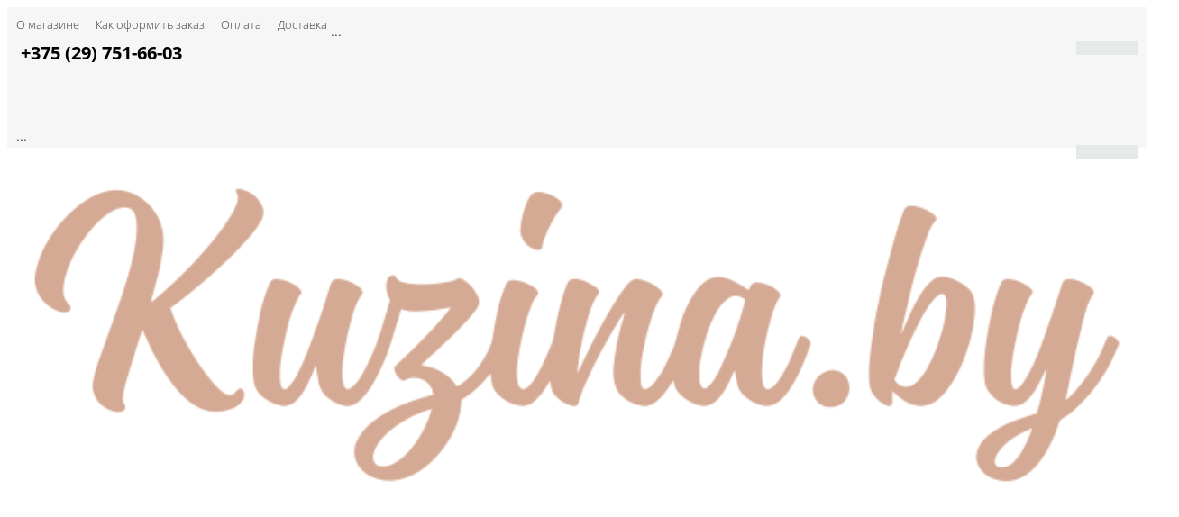

--- FILE ---
content_type: text/html; charset=UTF-8
request_url: https://kuzina.by/catalog/nabory-dlya-vyshivaniya/oven/oven-vyshivka-na-kanve/600-tikhaya-zavod-oven/
body_size: 20174
content:


<!DOCTYPE html>
<html>
<head>

	<title>600 «Тихая заводь» (Овен) купить в Минске набор для вышивания </title>
	<link href='https://fonts.googleapis.com/css?family=Open+Sans:300,300italic,400,400italic,700,700italic&subset=latin,cyrillic,cyrillic-ext' rel='stylesheet' type='text/css'>
	<meta name="viewport" content="width=device-width, initial-scale=1.0, maximum-scale=1.2">
	<meta http-equiv="Content-Type" content="text/html; charset=UTF-8" />
<meta name="description" content="Набор для вышивания 600 «Тихая заводь» (Овен) с доставкой по Минску в день заказа. Быстрая доставка в любой город Беларуси без предоплаты, оплата при получении!" />
<link rel="canonical" href="http://kuzina.by/catalog/nabory-dlya-vyshivaniya/oven/oven-vyshivka-na-kanve/600-tikhaya-zavod-oven/" />
<script type="text/javascript" data-skip-moving="true">(function(w, d) {var v = w.frameCacheVars = {'CACHE_MODE':'HTMLCACHE','storageBlocks':[],'dynamicBlocks':{'bxr_small_basket':'2f43b42fd833','bxr_login_frame':'2f43b42fd833','iblock_form':'a9473ded85aa','iblock_form_request':'a9473ded85aa','iblock_form_one_click_buy':'a9473ded85aa'},'AUTO_UPDATE':true,'AUTO_UPDATE_TTL':'120','version':'2'};var inv = false;if (v.AUTO_UPDATE === false){if (v.AUTO_UPDATE_TTL && v.AUTO_UPDATE_TTL > 0){var lm = Date.parse(d.lastModified);if (!isNaN(lm)){var td = new Date().getTime();if ((lm + v.AUTO_UPDATE_TTL * 1000) >= td){w.frameRequestStart = false;w.preventAutoUpdate = true;return;}inv = true;}}else{w.frameRequestStart = false;w.preventAutoUpdate = true;return;}}var r = w.XMLHttpRequest ? new XMLHttpRequest() : (w.ActiveXObject ? new w.ActiveXObject("Microsoft.XMLHTTP") : null);if (!r) { return; }w.frameRequestStart = true;var m = v.CACHE_MODE; var l = w.location; var x = new Date().getTime();var q = "?bxrand=" + x + (l.search.length > 0 ? "&" + l.search.substring(1) : "");var u = l.protocol + "//" + l.host + l.pathname + q;r.open("GET", u, true);r.setRequestHeader("BX-ACTION-TYPE", "get_dynamic");r.setRequestHeader("X-Bitrix-Composite", "get_dynamic");r.setRequestHeader("BX-CACHE-MODE", m);r.setRequestHeader("BX-CACHE-BLOCKS", v.dynamicBlocks ? JSON.stringify(v.dynamicBlocks) : "");if (inv){r.setRequestHeader("BX-INVALIDATE-CACHE", "Y");}try { r.setRequestHeader("BX-REF", d.referrer || "");} catch(e) {}if (m === "APPCACHE"){r.setRequestHeader("BX-APPCACHE-PARAMS", JSON.stringify(v.PARAMS));r.setRequestHeader("BX-APPCACHE-URL", v.PAGE_URL ? v.PAGE_URL : "");}r.onreadystatechange = function() {if (r.readyState != 4) { return; }var a = r.getResponseHeader("BX-RAND");var b = w.BX && w.BX.frameCache ? w.BX.frameCache : false;if (a != x || !((r.status >= 200 && r.status < 300) || r.status === 304 || r.status === 1223 || r.status === 0)){var f = {error:true, reason:a!=x?"bad_rand":"bad_status", url:u, xhr:r, status:r.status};if (w.BX && w.BX.ready && b){BX.ready(function() {setTimeout(function(){BX.onCustomEvent("onFrameDataRequestFail", [f]);}, 0);});}w.frameRequestFail = f;return;}if (b){b.onFrameDataReceived(r.responseText);if (!w.frameUpdateInvoked){b.update(false);}w.frameUpdateInvoked = true;}else{w.frameDataString = r.responseText;}};r.send();var p = w.performance;if (p && p.addEventListener && p.getEntries && p.setResourceTimingBufferSize){var e = 'resourcetimingbufferfull';var h = function() {if (w.BX && w.BX.frameCache && w.BX.frameCache.frameDataInserted){p.removeEventListener(e, h);}else {p.setResourceTimingBufferSize(p.getEntries().length + 50);}};p.addEventListener(e, h);}})(window, document);</script>


<link href="/bitrix/css/main/bootstrap.min.css?1520849391121326" type="text/css"  rel="stylesheet" />
<link href="/bitrix/css/main/font-awesome.min.css?152084939123748" type="text/css"  rel="stylesheet" />
<link href="/bitrix/js/ui/design-tokens/dist/ui.design-tokens.min.css?167336485122029" type="text/css"  rel="stylesheet" />
<link href="/bitrix/js/ui/fonts/opensans/ui.font.opensans.min.css?16638470132320" type="text/css"  rel="stylesheet" />
<link href="/bitrix/js/main/popup/dist/main.popup.bundle.min.css?167212714225089" type="text/css"  rel="stylesheet" />
<link href="/bitrix/js/socialservices/css/ss.min.css?16638469854772" type="text/css"  rel="stylesheet" />
<link href="/bitrix/cache/css/s1/market_column/page_b6f696e9a096d75247f156811b87fd17/page_b6f696e9a096d75247f156811b87fd17_v1.css?1761582749115807" type="text/css"  rel="stylesheet" />
<link href="/bitrix/panel/main/popup.min.css?167212714220774" type="text/css"  rel="stylesheet" />
<link href="/bitrix/cache/css/s1/market_column/default_61eb43f57ea6528c79fe5e6f5cff73ab/default_61eb43f57ea6528c79fe5e6f5cff73ab_v1.css?17615827476233" type="text/css"  rel="stylesheet" />
<link href="/bitrix/cache/css/s1/market_column/default_a9c7cd54aa7511ccde87043cb859b2c3/default_a9c7cd54aa7511ccde87043cb859b2c3_v1.css?17615827471531" type="text/css"  rel="stylesheet" />
<link href="/bitrix/cache/css/s1/market_column/default_7b1122775b9104b87b1a9ac2ce37a4b2/default_7b1122775b9104b87b1a9ac2ce37a4b2_v1.css?17615827471542" type="text/css"  rel="stylesheet" />
<link href="/bitrix/cache/css/s1/market_column/default_3d8336d1944f990a65baa0e9a941c2dc/default_3d8336d1944f990a65baa0e9a941c2dc_v1.css?17615827471139" type="text/css"  rel="stylesheet" />
<link href="/bitrix/cache/css/s1/market_column/template_c6dd29057a27309348c16acfa8d560af/template_c6dd29057a27309348c16acfa8d560af_v1.css?176158274774986" type="text/css"  data-template-style="true" rel="stylesheet" />
<script type="text/javascript">if(!window.BX)window.BX={};if(!window.BX.message)window.BX.message=function(mess){if(typeof mess==='object'){for(let i in mess) {BX.message[i]=mess[i];} return true;}};</script>
<script type="text/javascript">(window.BX||top.BX).message({'JS_CORE_LOADING':'Загрузка...','JS_CORE_NO_DATA':'- Нет данных -','JS_CORE_WINDOW_CLOSE':'Закрыть','JS_CORE_WINDOW_EXPAND':'Развернуть','JS_CORE_WINDOW_NARROW':'Свернуть в окно','JS_CORE_WINDOW_SAVE':'Сохранить','JS_CORE_WINDOW_CANCEL':'Отменить','JS_CORE_WINDOW_CONTINUE':'Продолжить','JS_CORE_H':'ч','JS_CORE_M':'м','JS_CORE_S':'с','JSADM_AI_HIDE_EXTRA':'Скрыть лишние','JSADM_AI_ALL_NOTIF':'Показать все','JSADM_AUTH_REQ':'Требуется авторизация!','JS_CORE_WINDOW_AUTH':'Войти','JS_CORE_IMAGE_FULL':'Полный размер'});</script>

<script type="text/javascript" src="/bitrix/js/main/core/core.min.js?1681034504220477"></script>

<script>BX.setJSList(['/bitrix/js/main/core/core_ajax.js','/bitrix/js/main/core/core_promise.js','/bitrix/js/main/polyfill/promise/js/promise.js','/bitrix/js/main/loadext/loadext.js','/bitrix/js/main/loadext/extension.js','/bitrix/js/main/polyfill/promise/js/promise.js','/bitrix/js/main/polyfill/find/js/find.js','/bitrix/js/main/polyfill/includes/js/includes.js','/bitrix/js/main/polyfill/matches/js/matches.js','/bitrix/js/ui/polyfill/closest/js/closest.js','/bitrix/js/main/polyfill/fill/main.polyfill.fill.js','/bitrix/js/main/polyfill/find/js/find.js','/bitrix/js/main/polyfill/matches/js/matches.js','/bitrix/js/main/polyfill/core/dist/polyfill.bundle.js','/bitrix/js/main/core/core.js','/bitrix/js/main/polyfill/intersectionobserver/js/intersectionobserver.js','/bitrix/js/main/lazyload/dist/lazyload.bundle.js','/bitrix/js/main/polyfill/core/dist/polyfill.bundle.js','/bitrix/js/main/parambag/dist/parambag.bundle.js']);
</script>
<script type="text/javascript">(window.BX||top.BX).message({'JS_CORE_LOADING':'Загрузка...','JS_CORE_NO_DATA':'- Нет данных -','JS_CORE_WINDOW_CLOSE':'Закрыть','JS_CORE_WINDOW_EXPAND':'Развернуть','JS_CORE_WINDOW_NARROW':'Свернуть в окно','JS_CORE_WINDOW_SAVE':'Сохранить','JS_CORE_WINDOW_CANCEL':'Отменить','JS_CORE_WINDOW_CONTINUE':'Продолжить','JS_CORE_H':'ч','JS_CORE_M':'м','JS_CORE_S':'с','JSADM_AI_HIDE_EXTRA':'Скрыть лишние','JSADM_AI_ALL_NOTIF':'Показать все','JSADM_AUTH_REQ':'Требуется авторизация!','JS_CORE_WINDOW_AUTH':'Войти','JS_CORE_IMAGE_FULL':'Полный размер'});</script>
<script type="text/javascript">(window.BX||top.BX).message({'LANGUAGE_ID':'ru','FORMAT_DATE':'DD.MM.YYYY','FORMAT_DATETIME':'DD.MM.YYYY HH:MI:SS','COOKIE_PREFIX':'BITRIX_SM','SERVER_TZ_OFFSET':'10800','UTF_MODE':'Y','SITE_ID':'s1','SITE_DIR':'/'});</script>


<script type="text/javascript"  src="/bitrix/cache/js/s1/market_column/kernel_main/kernel_main_v1.js?1761630908190622"></script>
<script type="text/javascript" src="/bitrix/js/ui/dexie/dist/dexie3.bundle.min.js?166384701788295"></script>
<script type="text/javascript" src="/bitrix/js/main/core/core_ls.min.js?15208494157365"></script>
<script type="text/javascript" src="/bitrix/js/main/core/core_frame_cache.min.js?165132100111264"></script>
<script type="text/javascript" src="/bitrix/js/main/popup/dist/main.popup.bundle.min.js?166971581765492"></script>
<script type="text/javascript" src="/bitrix/js/socialservices/ss.js?15208494151419"></script>
<script type="text/javascript">BX.setJSList(['/bitrix/js/main/core/core_fx.js','/bitrix/js/main/pageobject/pageobject.js','/bitrix/js/main/core/core_window.js','/bitrix/js/main/session.js','/bitrix/js/main/date/main.date.js','/bitrix/js/main/core/core_date.js','/bitrix/js/main/dd.js','/bitrix/js/main/core/core_uf.js','/bitrix/js/main/core/core_dd.js','/bitrix/js/main/core/core_tooltip.js','/bitrix/js/main/utils.js','/bitrix/components/alexkova.market/menu/templates/left/script.js','/local/templates/market_column/components/alexkova.market/catalog/custom_catalog/bitrix/catalog.element/.default/script.js','/local/templates/market_column/components/bitrix/main.share/element_detail/script.js','/local/templates/market_column/js/zoomsl-3.0.js','/local/templates/market_column/components/alexkova.market/catalog/custom_catalog/bitrix/catalog.element/.default/js/mediaelement-and-player.min.js','/local/templates/market_column/js/slick/slick.js','/local/templates/market_column/js/fancybox/jquery.fancybox.pack.js','/bitrix/components/bitrix/catalog.comments/templates/.default/script.js','/local/templates/market_column/components/alexkova.market/catalog/custom_catalog/bitrix/sale.recommended.products/market_recommended/script.js','/local/templates/market_column/js/jquery-1.11.3.js','/local/templates/market_column/js/script.js','/local/templates/market_column/library/bootstrap/js/bootstrap.min.js','/bitrix/components/alexkova.market/search.title/script.js','/bitrix/components/alexkova.market/buttonUp/templates/.default/script.js','/bitrix/components/alexkova.market/menu/templates/version_v1/script.js','/bitrix/components/alexkova.market/basket.small/templates/fixed/script.js','/bitrix/components/alexkova.market/catalog.compare.list/templates/.default/script.js']);</script>
<script type="text/javascript">BX.setCSSList(['/local/templates/market_column/components/alexkova.market/catalog/custom_catalog/style.css','/bitrix/components/alexkova.market/menu/templates/left/style.css','/local/templates/market_column/components/alexkova.market/catalog/custom_catalog/bitrix/catalog.element/.default/style.css','/local/templates/market_column/bxready/library/markers/circle_vertical_small/include/style.css','/local/templates/market_column/components/bitrix/main.share/element_detail/style.css','/local/templates/market_column/js/fancybox/jquery.fancybox.css','/bitrix/components/bitrix/catalog.comments/templates/.default/style.css','/bitrix/components/bitrix/blog/templates/.default/style.css','/bitrix/components/bitrix/blog/templates/.default/themes/green/style.css','/bitrix/components/bitrix/catalog.comments/templates/.default/themes/blue/style.css','/local/templates/market_column/components/alexkova.market/catalog/custom_catalog/bitrix/sale.recommended.products/market_recommended/style.css','/bitrix/components/alexkova.market/menu/templates/top-line/style.css','/bitrix/components/alexkova.market/search.title/templates/.default/style.css','/local/templates/market_column/components/bitrix/main.include/include_with_btn/style.css','/bitrix/components/alexkova.market/buttonUp/templates/.default/style.css','/bitrix/components/alexkova.market/menu/templates/version_v1/style.css','/bitrix/components/alexkova.market/menu.hover/templates/classic/style.css','/bitrix/components/bitrix/breadcrumb/templates/.default/style.css','/bitrix/components/alexkova.market/menu/templates/footer_cols/style.css','/local/templates/market_column/template_styles.css','/local/templates/market_column/library/bootstrap/css/grid10_column.css','/local/templates/market_column/library/less/less.css','/local/templates/market_column/components/alexkova.market/catalog/custom_catalog/bitrix/catalog.element/.default/css/mediaelementplayer.min.css','/local/templates/market_column/js/slick/slick.css','/bitrix/components/alexkova.market/basket.small/templates/fixed/style.css','/bitrix/components/alexkova.market/catalog.compare.list/templates/.default/style.css','/local/templates/market_column/components/bitrix/system.auth.form/popup/style.css','/local/templates/market_column/components/bitrix/system.auth.form/popup_auth/style.css','/bitrix/components/alexkova.market/form.iblock/templates/.default/style.css','/bitrix/components/alexkova.market/form.iblock/templates/request_trade/style.css']);</script>
<script>
	BX.ready(function(){
		window.BXReady.Market.openForm = function (params) {
			var formId = parseInt(params.id);
			if(!formId)
				return false;
			if(!BX('ajaxFormContainer_' + formId))
				document.body.appendChild(BX.create('div', {props:{
					id: 'ajaxFormContainer_' + formId,
					className: 'ajax-form-container'
				}}));
			var w = parseInt(params.width);
			var h = parseInt(params.height);
			if(!w) w = 600;
			if(!h) h = 400;
			var popupParams =  {
				autoHide: false,
				offsetLeft: 0,
				offsetTop: 0,
				overlay : true,
				draggable: {restrict:true},
				closeByEsc: true,
				closeIcon: { right : "12px", top : "8px"},
				content: BX('ajaxFormContainer_'+formId),
				events: {
					onPopupClose : function(popupWindow){
						popupWindow.destroy();
						window.BXReady.Market.activePopup = null;
					}
				}
			};
			if(params.title)
				popupParams.titleBar = {content: BX.create("span", {html: "<div>"+params.title+"</div>"})};
			window.BXReady.showAjaxShadow('body',"iblockFormContainerShadow" + formId);
			BX.ajax({
				url:'/bitrix/components/alexkova.market/form.iblock/ajax/form.php',
				data: {FORM_ID: formId, first: 'Y', TARGET_URL: '/catalog/nabory-dlya-vyshivaniya/oven/oven-vyshivka-na-kanve/600-tikhaya-zavod-oven/index.php'},
				method: 'POST',
				async: true,
				onsuccess: function(data){
					window.BXReady.closeAjaxShadow("iblockFormContainerShadow" + formId);
					BX('ajaxFormContainer_' + formId).innerHTML = data;
					var formPopup = BX.PopupWindowManager.create("formPopup"+formId, null, popupParams);
					formPopup.show();
					window.BXReady.Market.activePopup = formPopup;
				}
			});

		};
		window.BXReady.Market.showFormSuccess = function(formId, data){
			this.activePopup.close();
			var successPopup = BX.PopupWindowManager.create("popupSuccess"+formId, null, {
				autoHide: true,
				offsetLeft: 0,
				offsetTop: 0,
				overlay : true,
				draggable: {restrict:true},
				closeByEsc: true,
				closeIcon: { right : "12px", top : "8px"},
				content: '<div class="popup-success">' + data.substr(7) + '</div>'
			});
			setTimeout(function(){successPopup.show()}, 100);
		};

		window.BXReady.Market.formRefresh = function (formId) {
			window.BXReady.showAjaxShadow("#ajaxFormContainer_" + formId,"ajaxFormContainerShadow" + formId);
			BX.ajax.submit(BX("iblockForm" + formId),function(data){
				window.BXReady.closeAjaxShadow("ajaxFormContainerShadow" + formId);
				data = data.replace(/<div[^>]+>/gi, '');//strip_tags
				data.substr(0,7);
				if(data.substr(0,7) === 'success')
				{
					window.BXReady.Market.showFormSuccess(formId,data)
					return false;
				}
				BX('ajaxFormContainer_' + formId).innerHTML = data;
			});
			return false;
		};
//		window.BXReady.Market.getFormPopupButtons = function (formId) {
//			return [
//				new BX.PopupWindowButton({
//					text: "//" ,
//					className: "popup-window-button-accept"
//				}),
//				new BX.PopupWindowButton({
//					text: "//" ,
//					className: "webform-button-link-cancel" ,
//					events: {click: function(){
//						this.popupWindow.close();
//					}}
//				})
//			];
//		};
	});
</script>

<script>
	BX.ready(function () {
//            console.info('');
		BX.bindDelegate(
			document.body, 'click', {className:'open-answer-form'},
			function(e){
				if(!e) e = window.event;
				window.BXReady.Market.openForm({
					title: 'Заказать обратный звонок',
					id: '10'
				});
				return BX.PreventDefault(e);
			}
		);
            
                $('[href=#open-answer-form]').on('click', function(){
                    window.BXReady.Market.openForm({
                        title: 'Заказать обратный звонок',
                        id: '10'
                    });
                    return false;
                });
	})
</script>

<script>
	BX.ready(function(){
		window.BXReady.Market.openForm = function (params) {
			var formId = parseInt(params.id);
			if(!formId)
				return false;
			if(!BX('ajaxFormContainer_' + formId))
				document.body.appendChild(BX.create('div', {props:{
					id: 'ajaxFormContainer_' + formId,
					className: 'ajax-form-container'
				}}));
			var w = parseInt(params.width);
			var h = parseInt(params.height);
			if(!w) w = 600;
			if(!h) h = 400;
			var popupParams =  {
				autoHide: false,
				offsetLeft: 0,
				offsetTop: 0,
				overlay : true,
				draggable: {restrict:true},
				closeByEsc: true,
				closeIcon: { right : "12px", top : "8px"},
				content: BX('ajaxFormContainer_'+formId),
				events: {
					onPopupClose : function(popupWindow){
						popupWindow.destroy();
						window.BXReady.Market.activePopup = null;
					}
				}
			};
			if(params.title)
				popupParams.titleBar = {content: BX.create("span", {html: "<div>"+params.title+"</div>"})};
			window.BXReady.showAjaxShadow('body',"iblockFormContainerShadow" + formId);
			BX.ajax({
				url:'/bitrix/components/alexkova.market/form.iblock/ajax/form_request.php',
				data: {FORM_ID: formId, first: 'Y', TARGET_URL: '/catalog/nabory-dlya-vyshivaniya/oven/oven-vyshivka-na-kanve/600-tikhaya-zavod-oven/index.php'},
				method: 'POST',
				async: true,
				onsuccess: function(data){
					window.BXReady.closeAjaxShadow("iblockFormContainerShadow" + formId);
					BX('ajaxFormContainer_' + formId).innerHTML = data;
					var formPopup = BX.PopupWindowManager.create("formPopup"+formId, null, popupParams);
					formPopup.show();
					window.BXReady.Market.activePopup = formPopup;
				}
			});

		};
		window.BXReady.Market.showFormSuccess = function(formId, data){
			this.activePopup.close();
			var successPopup = BX.PopupWindowManager.create("popupSuccess"+formId, null, {
				autoHide: true,
				offsetLeft: 0,
				offsetTop: 0,
				overlay : true,
				draggable: {restrict:true},
				closeByEsc: true,
				closeIcon: { right : "12px", top : "8px"},
				content: '<div class="popup-success">' + data.substr(7) + '</div>'
			});
			setTimeout(function(){successPopup.show()}, 100);
		};

		window.BXReady.Market.formRefresh = function (formId) {
			window.BXReady.showAjaxShadow("#ajaxFormContainer_" + formId,"ajaxFormContainerShadow" + formId);
			BX.ajax.submit(BX("iblockForm" + formId),function(data){
				window.BXReady.closeAjaxShadow("ajaxFormContainerShadow" + formId);
				data = data.replace(/<div[^>]+>/gi, '');//strip_tags
				data.substr(0,7);
				if(data.substr(0,7) === 'success')
				{
					window.BXReady.Market.showFormSuccess(formId,data)
					return false;
				}
				BX('ajaxFormContainer_' + formId).innerHTML = data;
			});
			return false;
		};
//		window.BXReady.Market.getFormPopupButtons = function (formId) {
//			return [
//				new BX.PopupWindowButton({
//					text: "//" ,
//					className: "popup-window-button-accept"
//				}),
//				new BX.PopupWindowButton({
//					text: "//" ,
//					className: "webform-button-link-cancel" ,
//					events: {click: function(){
//						this.popupWindow.close();
//					}}
//				})
//			];
//		};
	});
</script>

<script>
	BX.ready(function () {
//            console.info('');
		BX.bindDelegate(
			document.body, 'click', {className:'bxr-trade-request'},
			function(e){
				if(!e) e = window.event;
				window.BXReady.Market.openForm({
					title: 'Заказать  1 товар',
					id: '11',
                                        template: 'request_trade'
				});
				return BX.PreventDefault(e);
			}
		);
            
                $('[href=#bxr-trade-request]').on('click', function(){
                    window.BXReady.Market.openForm({
                        title: 'Заказать  1 товар',
                        id: '11'
                    });
                    return false;
                });
	})
</script>

<script>
	BX.ready(function () {
//            console.info('');
		BX.bindDelegate(
			document.body, 'click', {className:'bxr-one-click-buy'},
			function(e){
				if(!e) e = window.event;
				window.BXReady.Market.openForm({
					title: 'Заказать товар',
					id: '9',
                                        template: 'request_trade'
				});
				return BX.PreventDefault(e);
			}
		);
            
                $('[href=#bxr-one-click-buy]').on('click', function(){
                    window.BXReady.Market.openForm({
                        title: 'Заказать товар',
                        id: '9'
                    });
                    return false;
                });
	})
</script>

<!-- dev2fun module opengraph -->
<meta property="og:title" content="600 &laquo;Тихая заводь&raquo; (Овен)"/>
<meta property="og:url" content="https://kuzina.by/catalog/nabory-dlya-vyshivaniya/oven/oven-vyshivka-na-kanve/600-tikhaya-zavod-oven/"/>
<meta property="og:type" content="website"/>
<meta property="og:site_name" content="kuzina.by"/>
<meta property="og:image" content="https://kuzina.by/upload/iblock/f81/f8143ac3f30acb323611aab76c7c979e.jpg"/>
<!-- /dev2fun module opengraph -->



<script type="text/javascript"  src="/bitrix/cache/js/s1/market_column/template_ae35d609b088244065fcf779ce9b4022/template_ae35d609b088244065fcf779ce9b4022_v1.js?1761582747333397"></script>
<script type="text/javascript"  src="/bitrix/cache/js/s1/market_column/page_34468e70b15f7ec75aa6de00bf0bd246/page_34468e70b15f7ec75aa6de00bf0bd246_v1.js?1761582749230198"></script>
<script type="text/javascript"  src="/bitrix/cache/js/s1/market_column/default_6197980c43a507969881ea63d24b30e1/default_6197980c43a507969881ea63d24b30e1_v1.js?176158274721165"></script>
<script type="text/javascript">var _ba = _ba || []; _ba.push(["aid", "b61dfaf8891b453f0bd1e8158311a512"]); _ba.push(["host", "kuzina.by"]); _ba.push(["ad[ct][item]", "[base64]"]);_ba.push(["ad[ct][user_id]", function(){return BX.message("USER_ID") ? BX.message("USER_ID") : 0;}]);_ba.push(["ad[ct][recommendation]", function() {var rcmId = "";var cookieValue = BX.getCookie("BITRIX_SM_RCM_PRODUCT_LOG");var productId = 2621;var cItems = [];var cItem;if (cookieValue){cItems = cookieValue.split(".");}var i = cItems.length;while (i--){cItem = cItems[i].split("-");if (cItem[0] == productId){rcmId = cItem[1];break;}}return rcmId;}]);_ba.push(["ad[ct][v]", "2"]);(function() {var ba = document.createElement("script"); ba.type = "text/javascript"; ba.async = true;ba.src = (document.location.protocol == "https:" ? "https://" : "http://") + "bitrix.info/ba.js";var s = document.getElementsByTagName("script")[0];s.parentNode.insertBefore(ba, s);})();</script>



                
                
	
	<!-- Google Tag Manager -->
<script>(function(w,d,s,l,i){w[l]=w[l]||[];w[l].push({'gtm.start':
new Date().getTime(),event:'gtm.js'});var f=d.getElementsByTagName(s)[0],
j=d.createElement(s),dl=l!='dataLayer'?'&l='+l:'';j.async=true;j.src=
'https://www.googletagmanager.com/gtm.js?id='+i+dl;f.parentNode.insertBefore(j,f);
})(window,document,'script','dataLayer','GTM-KF43WW3');</script>
<!-- End Google Tag Manager -->
</head>
<body>
<!-- Google Tag Manager (noscript) -->
<noscript><iframe src="https://www.googletagmanager.com/ns.html?id=GTM-KF43WW3"
height="0" width="0" style="display:none;visibility:hidden"></iframe></noscript>
<!-- End Google Tag Manager (noscript) -->
    <div id="panel">
            </div>

		
    
	
	<div class="bxr-full-width bxr-top-headline">
	<div class="container">
		<div class="row  bxr-basket-row">
			<div class="col-lg-9 col-md-8 hidden-sm hidden-xs text-left">
				    <ul class="bxr-topline-menu">
                                    <li>
                    <a href="/company/" class="bxr-font-color">О магазине</a>
                </li>
                                                <li>
                    <a href="/kak-oformit-zakaz/" class="bxr-font-color">Как оформить заказ</a>
                </li>
                                                <li>
                    <a href="/payment/" class="bxr-font-color">Оплата</a>
                </li>
                                                <li>
                    <a href="/delivery/" class="bxr-font-color">Доставка</a>
                </li>
                            <div class="clearfix"></div>
    </ul>

				<div id="bxdynamic_bxr_small_basket_start" style="display:none"></div>...<div id="bxdynamic_bxr_small_basket_end" style="display:none"></div>

			</div>
			<div class="col-sm-2 col-xs-2 hidden-lg hidden-md bxr-mobile-login-area">
				<div class="bxr-counter-mobile hidden-lg hidden-md bxr-mobile-login-icon">
					<i class="fa fa-phone"></i>
				</div>
			</div>
			<div class="col-sm-10 col-xs-10 hidden-lg hidden-md bxr-mobile-phone-area">
				<div class="bxr-top-line-phones">
					<i class="fa fa-phone"></i>&nbsp;<b>+375 (29) 751-66-03</b><br>
<p>
	<br>
</p>				</div>
			</div>
			<div class="col-sm-10 col-xs-10 col-lg-3 col-md-4  bxr-mobile-login-area">
				<div class="bxr-top-line-auth pull-right">
					<div id="bxdynamic_bxr_login_frame_start" style="display:none"></div>...<div id="bxdynamic_bxr_login_frame_end" style="display:none"></div>				</div>
			</div>
			<div class="col-sm-2 col-xs-2 hidden-lg hidden-md bxr-mobile-phone-area">
				<div class="bxr-counter-mobile hidden-lg hidden-md bxr-mobile-phone-icon">
					<i class="fa fa-user"></i>
				</div>
			</div>




			<div class="clearfix"></div>
		</div>
	</div>
</div>


	<div class="bxr-full-width bxr-container-headline head_v2 ">
    <div class="container">
        <div class="row headline">
            <div class="col-lg-2 col-md-2 col-sm-6 col-xs-6 bxr-v-autosize">
                <div class="logo-cont">
 <a href="/" class="img-responsive" alt="Kuzina.by" title="Kuzina.by"> <img width="100%" alt="Kuzina.by" src="/logo.png" img="" title="Kuzina.by"> </a>
</div>
 <br>
            </div>

            <div class="hidden-lg hidden-md col-sm-6 col-xs-6 bxr-v-autosize" id="bxr-basket-mobile">

            </div>
                        <div class="col-lg-6 col-md-6 col-sm12 col-xs-12 bxr-v-autosize">
                <div id="title-search" class="bx-searchtitle">
	<form action="/catalog/">
		<div class="bx-input-group">
                    <input id="title-search-input" type="text" name="q" value="" autocomplete="off" class="bx-form-control" placeholder="Поиск по сайту"/>
			<span class="bx-input-group-btn">
				<button class="btn bxr-btn-default bxr-color bxr-bg-hover-light fa fa-search" type="submit" name="s"></button>
			</span>
		</div>
	</form>
</div>
<script>
	BX.ready(function(){
		new JCTitleSearch({
			'AJAX_PAGE' : '/catalog/nabory-dlya-vyshivaniya/oven/oven-vyshivka-na-kanve/600-tikhaya-zavod-oven/',
			'CONTAINER_ID': 'title-search',
			'INPUT_ID': 'title-search-input',
			'MIN_QUERY_LEN': 2
		});
	});
</script>
            </div>
            <div class="col-lg-4 col-md-4 hidden-sm hidden-xs bxr-v-autosize">
                        <div class="bxr-phone-number pull-right">
                <div class="bxr-include-with-btn">            <span style="color: #8b8b8b;">+375 29 751 66 03</span><br>
        </div>                    <span class="bxr-color bxr-bg-hover-light fa fa-phone open-answer-form bxr-recall-btn"></span>
                    </div>
            <br>
		                </div>
            <div class="clearfix"></div>
        </div>
    </div>
</div>    
	<button type="button" class="bxr-button-up right bxr-color-flat bxr-bg-hover-dark-flat" style="right:15px; bottom:15px;">
    <i class="fa fa-angle-up"></i>
</button>
<script>
    $(document).ready(function(){
        window.BXReady.Market.buttonUp.init(
            "300",
            "5000");
    });
</script>
    
        <div class="bxr-full-width bxr-menuline">
        <div   class="container hidden-sm hidden-xs bxr-v-line_menu colored_light">
            
<div class="row"><div class="col-sm-12"><nav>
    <ul data-style-menu="colored_light" data-style-menu-hover="colored_light"  class="bxr-flex-menu   line-top  bxr-top-menu">
                        <li class="bxr-children-color-hover  bxr-children-color">
                <a href="/catalog/">Каталог<span class="fa fa-angle-down"></span></a>
                                                        <div class="bxr-classic_hover_menu  menu-arrow-top">
    <ul><li class='bxr-bg-hover-flat' ><a class='sub-item' href='/catalog/aktsii-i-skidki/'>АКЦИИ И СКИДКИ<i class='fa fa-angle-right'></i></a><ul><li class='bxr-bg-hover-flat' ><a  href='/catalog/aktsii-i-skidki/nabory-dlya-vyshivaniya-1/'>Наборы для вышивания</a></li><li class='bxr-bg-hover-flat' ><a  href='/catalog/aktsii-i-skidki/pyaltsy/'>Пяльцы Nurge</a></li></ul></li><li class='bxr-bg-hover-flat bxr-color-flat' ><a class='sub-item' href='/catalog/nabory-dlya-vyshivaniya/'>Наборы для вышивания<i class='fa fa-angle-right'></i></a><ul><li class='bxr-bg-hover-flat' ><a  href='/catalog/nabory-dlya-vyshivaniya/dimensions/'>Dimensions</a></li><li class='bxr-bg-hover-flat' ><a  href='/catalog/nabory-dlya-vyshivaniya/dmc_1/'>DMC</a></li><li class='bxr-bg-hover-flat' ><a  href='/catalog/nabory-dlya-vyshivaniya/lanarte/'>Lanarte</a></li><li class='bxr-bg-hover-flat' ><a  href='/catalog/nabory-dlya-vyshivaniya/letistitch/'>LETISTITCH</a></li><li class='bxr-bg-hover-flat' ><a  href='/catalog/nabory-dlya-vyshivaniya/luca-s/'>Luca-S</a></li><li class='bxr-bg-hover-flat' ><a  href='/catalog/nabory-dlya-vyshivaniya/merejka/'>Merejka</a></li><li class='bxr-bg-hover-flat' ><a  href='/catalog/nabory-dlya-vyshivaniya/panna/'>PANNA</a></li><li class='bxr-bg-hover-flat' ><a  href='/catalog/nabory-dlya-vyshivaniya/rto/'>RTO</a></li><li class='bxr-bg-hover-flat' ><a class='sub-item' href='/catalog/nabory-dlya-vyshivaniya/vervaco/'>Vervaco<i class='fa fa-angle-right'></i></a><ul><li class='bxr-bg-hover-flat' ><a  href='/catalog/nabory-dlya-vyshivaniya/vervaco/nabory-dlya-vyshivaniya-vervaco/'>Наборы для вышивания Vervaco</a></li><li class='bxr-bg-hover-flat' ><a  href='/catalog/nabory-dlya-vyshivaniya/vervaco/obratnaya-storona-podushki-vervaco/'>Обратная сторона подушки Vervaco</a></li><li class='bxr-bg-hover-flat' ><a  href='/catalog/nabory-dlya-vyshivaniya/vervaco/podushki-vervaco/'>Подушки Vervaco</a></li></ul></li><li class='bxr-bg-hover-flat' ><a  href='/catalog/nabory-dlya-vyshivaniya/alisa/'>Алиса</a></li><li class='bxr-bg-hover-flat' ><a class='sub-item' href='/catalog/nabory-dlya-vyshivaniya/zolotoe-runo/'>Золотое руно<i class='fa fa-angle-right'></i></a><ul><li class='bxr-bg-hover-flat' ><a  href='/catalog/nabory-dlya-vyshivaniya/zolotoe-runo/zolotoe-runo-vyshivka-biserom/'>Золотое Руно вышивка бисером</a></li><li class='bxr-bg-hover-flat' ><a  href='/catalog/nabory-dlya-vyshivaniya/zolotoe-runo/zolotoe-runo-vyshivka-krestom/'>Золотое Руно вышивка крестом</a></li><li class='bxr-bg-hover-flat' ><a  href='/catalog/nabory-dlya-vyshivaniya/zolotoe-runo/zolotoe-runo-ikony/'>Золотое Руно Иконы</a></li></ul></li><li class='bxr-bg-hover-flat' ><a  href='/catalog/nabory-dlya-vyshivaniya/klart/'>Кларт</a></li><li class='bxr-bg-hover-flat' ><a class='sub-item' href='/catalog/nabory-dlya-vyshivaniya/m-p-studiya/'>М.П. Студия<i class='fa fa-angle-right'></i></a><ul><li class='bxr-bg-hover-flat' ><a  href='/catalog/nabory-dlya-vyshivaniya/m-p-studiya/m-p-studiya-vyshivka-na-dizaynerskoy-kanve/'>М.П. Студия: Вышивка на дизайнерской канве</a></li><li class='bxr-bg-hover-flat' ><a  href='/catalog/nabory-dlya-vyshivaniya/m-p-studiya/m-p-studiya-vyshivka-na-kanve/'>М.П. Студия: Вышивка на канве</a></li><li class='bxr-bg-hover-flat' ><a  href='/catalog/nabory-dlya-vyshivaniya/m-p-studiya/m-p-studiya-seriya-akvarel/'>М.П. Студия: Серия «Акварель»</a></li><li class='bxr-bg-hover-flat' ><a  href='/catalog/nabory-dlya-vyshivaniya/m-p-studiya/m-p-studiya-seriya-zhar-ptitsa/'>М.П. Студия: Серия «Жар-птица»</a></li><li class='bxr-bg-hover-flat' ><a  href='/catalog/nabory-dlya-vyshivaniya/m-p-studiya/m-p-studiya-tm-shchepka/'>М.П. Студия: ТМ «Щепка»</a></li></ul></li><li class='bxr-bg-hover-flat' ><a  href='/catalog/nabory-dlya-vyshivaniya/marya-iskusnitsa/'>Марья Искусница</a></li><li class='bxr-bg-hover-flat bxr-color-flat' ><a class='sub-item' href='/catalog/nabory-dlya-vyshivaniya/oven/'>Овен<i class='fa fa-angle-right'></i></a><ul><li class='bxr-bg-hover-flat' ><a  href='/catalog/nabory-dlya-vyshivaniya/oven/oven-vyshivka-na-vodorastvorimoy-kanve/'>Овен: Вышивка на водорастворимой канве</a></li><li class='bxr-bg-hover-flat' ><a  href='/catalog/nabory-dlya-vyshivaniya/oven/oven-vyshivka-na-derevyannoy-osnove/'>Овен: Вышивка на деревянной основе</a></li><li class='bxr-bg-hover-flat bxr-color-flat' ><a  href='/catalog/nabory-dlya-vyshivaniya/oven/oven-vyshivka-na-kanve/'>Овен: Вышивка на канве</a></li><li class='bxr-bg-hover-flat' ><a  href='/catalog/nabory-dlya-vyshivaniya/oven/oven-vyshivka-na-plastikovoy-kanve/'>Овен: Вышивка на пластиковой канве</a></li></ul></li><li class='bxr-bg-hover-flat' ><a class='sub-item' href='/catalog/nabory-dlya-vyshivaniya/riolis/'>РИОЛИС<i class='fa fa-angle-right'></i></a><ul><li class='bxr-bg-hover-flat' ><a  href='/catalog/nabory-dlya-vyshivaniya/riolis/riolis-premium/'>РИОЛИС Premium Серия</a></li><li class='bxr-bg-hover-flat' ><a  href='/catalog/nabory-dlya-vyshivaniya/riolis/riolis-sotvori-sama/'>РИОЛИС Вышивка крестом</a></li><li class='bxr-bg-hover-flat' ><a  href='/catalog/nabory-dlya-vyshivaniya/riolis/riolis-ikony/'>РИОЛИС Иконы</a></li><li class='bxr-bg-hover-flat' ><a  href='/catalog/nabory-dlya-vyshivaniya/riolis/nabory-s-biserom/'>РИОЛИС Наборы с бисером</a></li><li class='bxr-bg-hover-flat' ><a  href='/catalog/nabory-dlya-vyshivaniya/riolis/riolis-podushki/'>РИОЛИС Подушки</a></li><li class='bxr-bg-hover-flat' ><a  href='/catalog/nabory-dlya-vyshivaniya/riolis/riolis-chastichnaya-vyshivka/'>РИОЛИС Серия «Рисунок на ткани»</a></li></ul></li><li class='bxr-bg-hover-flat' ><a class='sub-item' href='/catalog/nabory-dlya-vyshivaniya/sdelay-svoimi-rukami/'>Сделай своими руками<i class='fa fa-angle-right'></i></a><ul><li class='bxr-bg-hover-flat' ><a  href='/catalog/nabory-dlya-vyshivaniya/sdelay-svoimi-rukami/sdelay-svoimi-rukami-vyshivka-na-kanve/'>Сделай своими руками: Вышивка на канве</a></li><li class='bxr-bg-hover-flat' ><a  href='/catalog/nabory-dlya-vyshivaniya/sdelay-svoimi-rukami/sdelay-svoimi-rukami-vyshivka-na-plastikovoy-kanve/'>Сделай своими руками: Вышивка на пластиковой канве</a></li></ul></li></ul></li><li class='bxr-bg-hover-flat' ><a class='sub-item' href='/catalog/nitki-dlya-vyshivaniya/'>Нитки для вышивания<i class='fa fa-angle-right'></i></a><ul><li class='bxr-bg-hover-flat' ><a class='sub-item' href='/catalog/nitki-dlya-vyshivaniya/muline-anchor/'>ANCHOR<i class='fa fa-angle-right'></i></a><ul><li class='bxr-bg-hover-flat' ><a  href='/catalog/nitki-dlya-vyshivaniya/muline-anchor/muline-anchor-stranded-cotton/'>Мулине Anchor Stranded Cotton</a></li></ul></li><li class='bxr-bg-hover-flat' ><a class='sub-item' href='/catalog/nitki-dlya-vyshivaniya/dmc/'>DMC<i class='fa fa-angle-right'></i></a><ul><li class='bxr-bg-hover-flat' ><a  href='/catalog/nitki-dlya-vyshivaniya/dmc/muline-dmc-pearl-cotton/'> Мулине DMC Pearl Cotton</a></li><li class='bxr-bg-hover-flat' ><a  href='/catalog/nitki-dlya-vyshivaniya/dmc/muline-dmc-color-variations/'>Мулине DMC Color Variations</a></li><li class='bxr-bg-hover-flat' ><a  href='/catalog/nitki-dlya-vyshivaniya/dmc/muline-dmc-coloris/'>Мулине DMC Coloris</a></li><li class='bxr-bg-hover-flat' ><a  href='/catalog/nitki-dlya-vyshivaniya/dmc/muline-dmc-etoile/'>Мулине DMC Étoile</a></li><li class='bxr-bg-hover-flat' ><a  href='/catalog/nitki-dlya-vyshivaniya/dmc/muline-dmc-light-effects/'>Мулине DMC Light Effects</a></li><li class='bxr-bg-hover-flat' ><a  href='/catalog/nitki-dlya-vyshivaniya/dmc/muline-dmc-satin/'>Мулине DMC Satin</a></li><li class='bxr-bg-hover-flat' ><a  href='/catalog/nitki-dlya-vyshivaniya/dmc/muline-dmc-stranded-cotton/'>Мулине DMC Stranded Cotton</a></li></ul></li><li class='bxr-bg-hover-flat' ><a class='sub-item' href='/catalog/nitki-dlya-vyshivaniya/madeira/'>MADEIRA<i class='fa fa-angle-right'></i></a><ul><li class='bxr-bg-hover-flat' ><a  href='/catalog/nitki-dlya-vyshivaniya/madeira/muline-madeira-silk-naturalnyy-shyelk/'>Madeira Silk натуральный шёлк</a></li><li class='bxr-bg-hover-flat' ><a  href='/catalog/nitki-dlya-vyshivaniya/madeira/metallizirovannaya-tesma-madeira-carat/'>Металлизированная тесьма Madeira Carat</a></li><li class='bxr-bg-hover-flat' ><a  href='/catalog/nitki-dlya-vyshivaniya/madeira/muline-madeira-metallic/'>Мулине Madeira Metallic</a></li><li class='bxr-bg-hover-flat' ><a  href='/catalog/nitki-dlya-vyshivaniya/madeira/muline-madeira-khlopok/'>Мулине Madeira хлопок</a></li><li class='bxr-bg-hover-flat' ><a  href='/catalog/nitki-dlya-vyshivaniya/madeira/nitki-spetsializirovannye/'>Нитки специализированные</a></li></ul></li></ul></li><li class='bxr-bg-hover-flat' ><a class='sub-item' href='/catalog/osnovy-dlya-vyshivaniya/'>Основы для вышивания<i class='fa fa-angle-right'></i></a><ul><li class='bxr-bg-hover-flat' ><a  href='/catalog/osnovy-dlya-vyshivaniya/osnova-luca-s/'>Luca-S</a></li><li class='bxr-bg-hover-flat' ><a  href='/catalog/osnovy-dlya-vyshivaniya/permin/'>Permin</a></li><li class='bxr-bg-hover-flat' ><a  href='/catalog/osnovy-dlya-vyshivaniya/ubelhor/'>Ubelhor</a></li><li class='bxr-bg-hover-flat' ><a  href='/catalog/osnovy-dlya-vyshivaniya/zweigart/'>Zweigart</a></li></ul></li><li class='bxr-bg-hover-flat' ><a class='sub-item' href='/catalog/soputstvuyushchie-aksessuary/'>Сопутствующие аксессуары<i class='fa fa-angle-right'></i></a><ul><li class='bxr-bg-hover-flat' ><a  href='/catalog/soputstvuyushchie-aksessuary/igly/'>Иглы для вышивания</a></li><li class='bxr-bg-hover-flat' ><a  href='/catalog/soputstvuyushchie-aksessuary/kanva-vodorastvorimaya-plastikovaya-flizelin/'>Канва водорастворимая, пластиковая</a></li><li class='bxr-bg-hover-flat' ><a class='sub-item' href='/catalog/soputstvuyushchie-aksessuary/magnitnye-igolnitsy/'>Магнитные игольницы<i class='fa fa-angle-right'></i></a><ul><li class='bxr-bg-hover-flat' ><a  href='/catalog/soputstvuyushchie-aksessuary/magnitnye-igolnitsy/magnitnye-derzhateli-dlya-skhem/'>Магнитные держатели для схем</a></li><li class='bxr-bg-hover-flat' ><a  href='/catalog/soputstvuyushchie-aksessuary/magnitnye-igolnitsy/magnitnye-igolnitsy-ruchnoy-rabota/'>Магнитные игольницы ручной работы</a></li><li class='bxr-bg-hover-flat' ><a  href='/catalog/soputstvuyushchie-aksessuary/magnitnye-igolnitsy/organayzery-dlya-khraneniya/'>Органайзеры для хранения игл</a></li></ul></li><li class='bxr-bg-hover-flat' ><a  href='/catalog/soputstvuyushchie-aksessuary/markery-dlya-razmetki/'>Маркеры для разметки</a></li><li class='bxr-bg-hover-flat' ><a  href='/catalog/soputstvuyushchie-aksessuary/nitki-dekorativnye-spetsializirovannye/'>Нитки декоративные, специализированные</a></li><li class='bxr-bg-hover-flat' ><a  href='/catalog/soputstvuyushchie-aksessuary/nozhnitsy/'>Ножницы</a></li><li class='bxr-bg-hover-flat' ><a  href='/catalog/soputstvuyushchie-aksessuary/obratnaya-storona-podushki/'>Обратная сторона подушки</a></li><li class='bxr-bg-hover-flat' ><a  href='/catalog/soputstvuyushchie-aksessuary/organayzery/'>Органайзеры</a></li><li class='bxr-bg-hover-flat' ><a  href='/catalog/soputstvuyushchie-aksessuary/pyaltsy-ramy-stanki/'>Пяльцы, рамы, станки</a></li><li class='bxr-bg-hover-flat' ><a  href='/catalog/soputstvuyushchie-aksessuary/fetr-dekorativnyy/'>Фетр декоративный</a></li></ul></li><li class='bxr-bg-hover-flat' ><a class='sub-item' href='/catalog/tovary-dlya-tvorchestva/'>Товары для творчества<i class='fa fa-angle-right'></i></a><ul><li class='bxr-bg-hover-flat' ><a class='sub-item' href='/catalog/tovary-dlya-tvorchestva/izdeliya-iz-dereva-tm-shchepka/'>Изделия из дерева ТМ «Щепка»<i class='fa fa-angle-right'></i></a><ul><li class='bxr-bg-hover-flat' ><a  href='/catalog/tovary-dlya-tvorchestva/izdeliya-iz-dereva-tm-shchepka/derevyannye-igolnitsy/'>Деревянные игольницы</a></li><li class='bxr-bg-hover-flat' ><a  href='/catalog/tovary-dlya-tvorchestva/izdeliya-iz-dereva-tm-shchepka/derevyannye-organayzery-dlya-bisera/'>Деревянные органайзеры для бисера</a></li><li class='bxr-bg-hover-flat' ><a  href='/catalog/tovary-dlya-tvorchestva/izdeliya-iz-dereva-tm-shchepka/derevyannye-organayzery-i-bobiny-dlya-muline/'>Деревянные органайзеры и бобины для мулине</a></li><li class='bxr-bg-hover-flat' ><a  href='/catalog/tovary-dlya-tvorchestva/izdeliya-iz-dereva-tm-shchepka/derevyannye-podstavki-dlya-naborov-na-plastike/'>Деревянные подставки для наборов на пластике</a></li><li class='bxr-bg-hover-flat' ><a  href='/catalog/tovary-dlya-tvorchestva/izdeliya-iz-dereva-tm-shchepka/derevyannye-ramki-dlya-vyshivki/'>Деревянные рамки для вышивки</a></li></ul></li><li class='bxr-bg-hover-flat' ><a  href='/catalog/tovary-dlya-tvorchestva/knigi-i-zhurnaly-po-vyshivke/'>Книги и журналы по вышивке</a></li></ul></li></ul></div>                            </li>
                                <li class="bxr-children-color-hover  ">
                <a href="/company/news/">Новости</a>
                            </li>
                                <li class="bxr-children-color-hover  ">
                <a href="/company/actions/">Акции</a>
                            </li>
                                <li class="bxr-children-color-hover  ">
                <a href="/articles/">Статьи и обзоры</a>
                            </li>
                                <li class="bxr-children-color-hover  ">
                <a href="/company/">О магазине<span class="fa fa-angle-down"></span></a>
                                                        <div class="bxr-classic_hover_menu  menu-arrow-top">
    <ul><li class='bxr-bg-hover-flat' ><a  href='/company/index.php'>О магазине</a></li><li class='bxr-bg-hover-flat' ><a  href='/company/news/'>Новости</a></li><li class='bxr-bg-hover-flat' ><a  href='/company/vacancies/'>Вакансии</a></li><li class='bxr-bg-hover-flat' ><a  href='/company/contacts/'>Контакты</a></li></ul></div>                            </li>
                                <li class="bxr-children-color-hover  ">
                <a href="/company/contacts/">Контакты</a>
                            </li>
        
                    <li class="other pull-right bxr-children-color-hover" id="bxr-flex-menu-li">&nbsp;</li>
                <div class="clearfix"></div>
    </ul>
</nav></div></div>        
    </div>
    <div class="bxr-menu-search-line-container ">
        <div class="container">
            <div class="row">
                            </div>
        </div>    
    </div>
<div class="container">
    <div class="row">
        <div class="col-sm-12 col-xs-12 hidden-lg hidden-md bxr-mobile-menu-button-container">
            <div class="bxr-color-flat">
                <div class="bxr-mobile-menu-text">Меню</div>
                <div id="bxr-menuitem" class="bxr-mobile-menu-button pull-right"><i class="fa fa-bars"></i></div>
                            </div>
        </div>
    </div>
        <div class="row">
        <div class="col-sm-12 col-xs-12 hidden-lg hidden-md" id="bxr-mobile-menu-container">
            <div id="bxr-mobile-menu-body"></div>
        </div>
    </div>
</div></div>    
    	<div class="container">
		<div class="row">
			<div class="col-lg-12">
				<div class="bx-breadcrumb" itemscope itemtype="http://schema.org/BreadcrumbList">
			<div class="bx-breadcrumb-item" id="bx_breadcrumb_0" itemprop="itemListElement" itemscope itemtype="http://schema.org/ListItem">
				
				<a href="/" title="Kuzina.by" itemprop="item">
					<span itemprop="name">Kuzina.by</span>
				</a>
				<meta itemprop="position" content="1" />
			</div>
			<div class="bx-breadcrumb-item" id="bx_breadcrumb_1" itemprop="itemListElement" itemscope itemtype="http://schema.org/ListItem">
				<i class="fa fa-angle-right"></i>
				<a href="/catalog/" title="Каталог" itemprop="item">
					<span itemprop="name">Каталог</span>
				</a>
				<meta itemprop="position" content="2" />
			</div>
			<div class="bx-breadcrumb-item" id="bx_breadcrumb_2" itemprop="itemListElement" itemscope itemtype="http://schema.org/ListItem">
				<i class="fa fa-angle-right"></i>
				<a href="/catalog/nabory-dlya-vyshivaniya/" title="Наборы для вышивания" itemprop="item">
					<span itemprop="name">Наборы для вышивания</span>
				</a>
				<meta itemprop="position" content="3" />
			</div>
			<div class="bx-breadcrumb-item" id="bx_breadcrumb_3" itemprop="itemListElement" itemscope itemtype="http://schema.org/ListItem">
				<i class="fa fa-angle-right"></i>
				<a href="/catalog/nabory-dlya-vyshivaniya/oven/" title="Овен" itemprop="item">
					<span itemprop="name">Овен</span>
				</a>
				<meta itemprop="position" content="4" />
			</div>
			<div class="bx-breadcrumb-item">
				<i class="fa fa-angle-right"></i>
				<span>Овен: Вышивка на канве</span>
			</div><div style="clear:both"></div></div>

			</div>
		</div>
	</div>
    
    
    <div class="container tb20" id="content">
        <div class="row">
	
							<div>
			<div class="col-lg-3 col-md-3 hidden-sm hidden-xs">
	
<nav>
    <ul  class=" line-top  bxr-left-menu hidden-sm hidden-xs">
                    <li class="bxr-color-flat bxr-title-menu">Каталог</li>
                                <li class="bxr-children-color-hover ">
                <a href="/catalog/aktsii-i-skidki/">АКЦИИ И СКИДКИ<span class="fa fa-angle-right"></span></a>
                                    <ul  class="bxr-dark-flat-left-menu  ">
                                            <li class="bxr-children-color-hover  ">
                            <a href="/catalog/aktsii-i-skidki/nabory-dlya-vyshivaniya-1/">Наборы для вышивания</a>
                        </li>
                                            <li class="bxr-children-color-hover  ">
                            <a href="/catalog/aktsii-i-skidki/pyaltsy/">Пяльцы Nurge</a>
                        </li>
                                        </ul>
                            </li>
                                <li class="bxr-children-color-hover bxr-left-menu-selected bxr-children-color">
                <a href="/catalog/nabory-dlya-vyshivaniya/">Наборы для вышивания<span class="fa fa-angle-down"></span></a>
                                    <ul  class="bxr-dark-flat-left-menu show ">
                                            <li class="bxr-children-color-hover  ">
                            <a href="/catalog/nabory-dlya-vyshivaniya/dimensions/">Dimensions</a>
                        </li>
                                            <li class="bxr-children-color-hover  ">
                            <a href="/catalog/nabory-dlya-vyshivaniya/dmc_1/">DMC</a>
                        </li>
                                            <li class="bxr-children-color-hover  ">
                            <a href="/catalog/nabory-dlya-vyshivaniya/lanarte/">Lanarte</a>
                        </li>
                                            <li class="bxr-children-color-hover  ">
                            <a href="/catalog/nabory-dlya-vyshivaniya/letistitch/">LETISTITCH</a>
                        </li>
                                            <li class="bxr-children-color-hover  ">
                            <a href="/catalog/nabory-dlya-vyshivaniya/luca-s/">Luca-S</a>
                        </li>
                                            <li class="bxr-children-color-hover  ">
                            <a href="/catalog/nabory-dlya-vyshivaniya/merejka/">Merejka</a>
                        </li>
                                            <li class="bxr-children-color-hover  ">
                            <a href="/catalog/nabory-dlya-vyshivaniya/panna/">PANNA</a>
                        </li>
                                            <li class="bxr-children-color-hover  ">
                            <a href="/catalog/nabory-dlya-vyshivaniya/rto/">RTO</a>
                        </li>
                                            <li class="bxr-children-color-hover  ">
                            <a href="/catalog/nabory-dlya-vyshivaniya/vervaco/">Vervaco</a>
                        </li>
                                            <li class="bxr-children-color-hover  ">
                            <a href="/catalog/nabory-dlya-vyshivaniya/alisa/">Алиса</a>
                        </li>
                                            <li class="bxr-children-color-hover  ">
                            <a href="/catalog/nabory-dlya-vyshivaniya/zolotoe-runo/">Золотое руно</a>
                        </li>
                                            <li class="bxr-children-color-hover  ">
                            <a href="/catalog/nabory-dlya-vyshivaniya/klart/">Кларт</a>
                        </li>
                                            <li class="bxr-children-color-hover  ">
                            <a href="/catalog/nabory-dlya-vyshivaniya/m-p-studiya/">М.П. Студия</a>
                        </li>
                                            <li class="bxr-children-color-hover  ">
                            <a href="/catalog/nabory-dlya-vyshivaniya/marya-iskusnitsa/">Марья Искусница</a>
                        </li>
                                            <li class="bxr-children-color-hover  bxr-left-menu-selected bxr-children-color">
                            <a href="/catalog/nabory-dlya-vyshivaniya/oven/">Овен</a>
                        </li>
                                            <li class="bxr-children-color-hover  ">
                            <a href="/catalog/nabory-dlya-vyshivaniya/riolis/">РИОЛИС</a>
                        </li>
                                            <li class="bxr-children-color-hover  ">
                            <a href="/catalog/nabory-dlya-vyshivaniya/sdelay-svoimi-rukami/">Сделай своими руками</a>
                        </li>
                                        </ul>
                            </li>
                                <li class="bxr-children-color-hover ">
                <a href="/catalog/nitki-dlya-vyshivaniya/">Нитки для вышивания<span class="fa fa-angle-right"></span></a>
                                    <ul  class="bxr-dark-flat-left-menu  ">
                                            <li class="bxr-children-color-hover  ">
                            <a href="/catalog/nitki-dlya-vyshivaniya/muline-anchor/">ANCHOR</a>
                        </li>
                                            <li class="bxr-children-color-hover  ">
                            <a href="/catalog/nitki-dlya-vyshivaniya/dmc/">DMC</a>
                        </li>
                                            <li class="bxr-children-color-hover  ">
                            <a href="/catalog/nitki-dlya-vyshivaniya/madeira/">MADEIRA</a>
                        </li>
                                        </ul>
                            </li>
                                <li class="bxr-children-color-hover ">
                <a href="/catalog/osnovy-dlya-vyshivaniya/">Основы для вышивания<span class="fa fa-angle-right"></span></a>
                                    <ul  class="bxr-dark-flat-left-menu  ">
                                            <li class="bxr-children-color-hover  ">
                            <a href="/catalog/osnovy-dlya-vyshivaniya/osnova-luca-s/">Luca-S</a>
                        </li>
                                            <li class="bxr-children-color-hover  ">
                            <a href="/catalog/osnovy-dlya-vyshivaniya/permin/">Permin</a>
                        </li>
                                            <li class="bxr-children-color-hover  ">
                            <a href="/catalog/osnovy-dlya-vyshivaniya/ubelhor/">Ubelhor</a>
                        </li>
                                            <li class="bxr-children-color-hover  ">
                            <a href="/catalog/osnovy-dlya-vyshivaniya/zweigart/">Zweigart</a>
                        </li>
                                        </ul>
                            </li>
                                <li class="bxr-children-color-hover ">
                <a href="/catalog/soputstvuyushchie-aksessuary/">Сопутствующие аксессуары<span class="fa fa-angle-right"></span></a>
                                    <ul  class="bxr-dark-flat-left-menu  ">
                                            <li class="bxr-children-color-hover  ">
                            <a href="/catalog/soputstvuyushchie-aksessuary/igly/">Иглы для вышивания</a>
                        </li>
                                            <li class="bxr-children-color-hover  ">
                            <a href="/catalog/soputstvuyushchie-aksessuary/kanva-vodorastvorimaya-plastikovaya-flizelin/">Канва водорастворимая, пластиковая</a>
                        </li>
                                            <li class="bxr-children-color-hover  ">
                            <a href="/catalog/soputstvuyushchie-aksessuary/magnitnye-igolnitsy/">Магнитные игольницы</a>
                        </li>
                                            <li class="bxr-children-color-hover  ">
                            <a href="/catalog/soputstvuyushchie-aksessuary/markery-dlya-razmetki/">Маркеры для разметки</a>
                        </li>
                                            <li class="bxr-children-color-hover  ">
                            <a href="/catalog/soputstvuyushchie-aksessuary/nitki-dekorativnye-spetsializirovannye/">Нитки декоративные, специализированные</a>
                        </li>
                                            <li class="bxr-children-color-hover  ">
                            <a href="/catalog/soputstvuyushchie-aksessuary/nozhnitsy/">Ножницы</a>
                        </li>
                                            <li class="bxr-children-color-hover  ">
                            <a href="/catalog/soputstvuyushchie-aksessuary/obratnaya-storona-podushki/">Обратная сторона подушки</a>
                        </li>
                                            <li class="bxr-children-color-hover  ">
                            <a href="/catalog/soputstvuyushchie-aksessuary/organayzery/">Органайзеры</a>
                        </li>
                                            <li class="bxr-children-color-hover  ">
                            <a href="/catalog/soputstvuyushchie-aksessuary/pyaltsy-ramy-stanki/">Пяльцы, рамы, станки</a>
                        </li>
                                            <li class="bxr-children-color-hover  ">
                            <a href="/catalog/soputstvuyushchie-aksessuary/fetr-dekorativnyy/">Фетр декоративный</a>
                        </li>
                                        </ul>
                            </li>
                                <li class="bxr-children-color-hover ">
                <a href="/catalog/tovary-dlya-tvorchestva/">Товары для творчества<span class="fa fa-angle-right"></span></a>
                                    <ul  class="bxr-dark-flat-left-menu  ">
                                            <li class="bxr-children-color-hover  ">
                            <a href="/catalog/tovary-dlya-tvorchestva/izdeliya-iz-dereva-tm-shchepka/">Изделия из дерева ТМ «Щепка»</a>
                        </li>
                                            <li class="bxr-children-color-hover  ">
                            <a href="/catalog/tovary-dlya-tvorchestva/knigi-i-zhurnaly-po-vyshivke/">Книги и журналы по вышивке</a>
                        </li>
                                        </ul>
                            </li>
            </ul>
</nav>
</div>
<div class="col-lg-9 col-md-9 col-sm-12 col-xs-12" itemscope itemtype="http://schema.org/Product">
    <h1 itemprop="name">Вышивка 600 «Тихая заводь» (Овен)</h1>
    
    <div class="bxr-article-block after_name"><span class="bxr-article-name">Артикул: </span><span class="bxr-article-value">600</span></div>
        <ul class="bxr-detail-top-tabs hidden-xs"><li class="bxr-font-hover-light" data-tab="detail">Описание</li><li class="bxr-font-hover-light" data-tab="props">Характеристики</li><li class="bxr-font-hover-light" data-tab="review">Отзывы</li>        </ul>
		<div class="clearfix"></div>
<div class="row">
    <div class="col-lg-7 col-md-7 col-sm-12 col-xs-12">
        <div class="ax-element-slider">
    

<div class="bxr-circle-marker-vertical">
<!--
	-->
	
				</div>


    <div class="ax-element-slider-main">
                        <a href="/upload/iblock/dec/dec59bdfacc792345676597aab8df76b.jpg" class="fancybox" data-rel="gallery" data-fancybox-group="bx-gallery" id="main-photo"                    data-item="2621" data-main='default'  >
                    <img src="/upload/iblock/dec/dec59bdfacc792345676597aab8df76b.jpg" class="zoom-img" title="600 «Тихая заводь» (Овен)" alt="600 «Тихая заводь» (Овен)"
                         data-state="show" data-large="/upload/iblock/dec/dec59bdfacc792345676597aab8df76b.jpg" data-text-bottom="600 «Тихая заводь» (Овен)" itemprop="image">
                </a>
                </div>
    </div>
    <script>
    $("a.fancybox").fancybox();
    var sliderMain = $('.ax-element-slider-main').slick({
        slidesToShow: 1,
        slidesToScroll: 1,
        speed: 300,
        arrows: true,
        prevArrow: '<button type="button" class="bxr-color-button slick-prev"></button>',
        nextArrow: '<button type="button" class="bxr-color-button slick-next"></button>',
        fade: true,
        dots: false,
        infinite: true,
        cssEase: 'linear',
        asNavFor: '.ax-element-slider-nav',
        slide: 'a'
    });
    var sliderNav = $('.ax-element-slider-nav').slick({
        slidesToShow: 3,
        slidesToScroll: 1,
        speed: 300,
        arrows: true,
        prevArrow: '<button type="button" class="bxr-color-button slick-prev"></button>',
        nextArrow: '<button type="button" class="bxr-color-button slick-next"></button>',
        dots: true,
        infinite: true,
        centerMode: false,
        cssEase: 'linear',
        asNavFor: '.ax-element-slider-main',
        focusOnSelect: false,
        slide: 'div'
    });
    
    $('.ax-element-slider-main').on('afterChange', function(event, slick, currentSlide, nextSlide){
        data = $('.ax-element-slider-main').find('.slick-active').data('slick-index');
        $($('.ax-element-slider-nav .slick-track').children('.slick-slide')).css("border", "1px solid #f6f6f6");
        $($('.ax-element-slider-nav .slick-track').children('.slick-slide[data-slick-index='+data+']')).css("border", "1px solid #a8a8a8");  
    });

    $('.ax-element-slider-nav').on('afterChange', function(event, slick, currentSlide, nextSlide){
        $($('.ax-element-slider-nav .slick-nav')).css("border", "1px solid #f6f6f6");
        $('.ax-element-slider-nav .slick-nav.slick-current').css("border", "1px solid #a8a8a8");
    });

    $('.ax-element-slider-nav .slick-slide').on('click', function(e){
        sCnt = $('.slick-nav:not(.slick-cloned)').length - 1;        
        c = $('.slick-nav:not(.slick-cloned)[data-item='+$(this).data('item')+'][data-slick-index='+$(this).data('slick-index')+']').index();
        clone = $('.slick-nav.slick-cloned').length / 2;
        index = (c>0) ? c - clone : 0;
        gSlide = (index > sCnt) ? sCnt : index;
        setTimeout(function() {$('.ax-element-slider-nav').slick('slickGoTo', gSlide)}, 300);
        setTimeout(function() {$('.ax-element-slider-main').slick('slickGoTo', gSlide)}, 300);
    });

    $(document).ready(function() {
        $(".ax-element-slider-nav").children(".slick-prev").css("display", "none");
        $(".ax-element-slider-nav").children(".slick-next").css("display", "none");
        $(".ax-element-slider-main").children(".slick-prev").css("display", "none");
        $(".ax-element-slider-main").children(".slick-next").css("display", "none");
        setSlideSizes();
        $('.ax-element-slider-nav').slick('slickFilter','[data-main="default"]');
        $('.ax-element-slider-main').slick('slickFilter','[data-main="default"]');
        $($('.ax-element-slider-nav .slick-nav:not(.slick-cloned)')[0]).trigger('click');
    });

    $(document).on("mouseover", ".ax-element-slider-nav", function() {
        hideArrows(this, "block");
    });

    $(document).on("mouseover", ".ax-element-slider-main", function() {
        hideArrows(this, "block");
    });

    $(document).on("mouseout", ".ax-element-slider-nav", function() {
        hideArrows(this, "none");
    });

    $(document).on("mouseout", ".ax-element-slider-main", function() {
        hideArrows(this, "none");
    });

    $(window).resize(function() {
        setSlideSizes();
    });

    function hideArrows(elem, display) {
        $(elem).children(".slick-prev").css("display", display);
        $(elem).children(".slick-next").css("display", display);
    }

    function setSlideSizes() {
        border = 4;
        width = $('.ax-element-slider-nav .slick-list .slick-track .slick-slide').width();
        height = width + border;
        imgSize = width - 10;
        $('.ax-element-slider-nav .slick-list .slick-track .slick-slide').height(height);
        $('.ax-element-slider-nav .slick-list .slick-track .slick-slide .slide-wrap').css({'width': height, 'height': height, 'line-height': height+'px'})
    }

            jQuery(function(){

            $(".zoom-img").imagezoomsl({
              zoomrange: [2.12, 12],
              magnifiersize: [300, 300],
              scrollspeedanimate: 10,
              loopspeedanimate: 5,
              cursorshadeborder: "1px solid black",
              magnifiereffectanimate: "slideIn",	
              magnifierborder: "1px solid #eee",
              zindex: 1000,
            });

            $(document).on("click", ".tracker", function() {
                $('.zoom-img').closest('a.slick-active').trigger("click");
            })
        });   
        </script>
    </div>
    <div class="col-lg-5 col-md-5 col-sm-12 col-xs-12 bxr-detail-right">
        
                
        <div class="bxr-instock-wrap"><i class='fa fa-check'></i>В наличии</div>        <div class="clearfix"></div>
                <div class="clearfix"></div>
        <div id="bxr-market-price-wrap" itemprop="offers" itemscope itemtype="http://schema.org/Offer">
                            <div class="bxr-market-item-price bxr-format-price bxr-market-price-without-name">
                    <span class="bxr-market-current-price bxr-market-format-price" id="bx_117848907_2621_price">31.30 руб.</span>
                                        <div class="clearfix"></div>
                </div>
		<meta itemprop="price" content="31.3">
		<meta itemprop="priceCurrency" content="BYN">
                                    <div class="clearfix"></div>
                <link itemprop="availability" href="http://schema.org/InStock" /><script>
var google_tag_params = {
	ecomm_prodid: "2621",
	ecomm_pagetype: "product",
	ecomm_totalvalue: 31.3};
</script>
        </div>
	        <div id="bxr-market-detail-basket-btn-wrap">
                <script>
        trade_name = "600 «Тихая заводь» (Овен)";
        trade_id = "2621";
        trade_link = "/catalog/nabory-dlya-vyshivaniya/oven/oven-vyshivka-na-kanve/600-tikhaya-zavod-oven/";
        formRequestMsg = "Я хочу приобрести товар #TRADE_NAME#";
        formRequestMsg = formRequestMsg.replace("#TRADE_NAME#",'600 «Тихая заводь» (Овен)');
    </script>

                    <form class="bxr-basket-action bxr-basket-group bxr-currnet-torg">
            <input type="button" class="bxr-quantity-button-minus" value="-" data-item="2621">
            <input type="text" name="quantity" value="1" class="bxr-quantity-text" data-item="2621">
            <input type="button" class="bxr-quantity-button-plus" value="+" data-item="2621" data-max="2">
            <button class="bxr-color-button bxr-basket-add">
		    Купить            </button>
            <input class="bxr-basket-item-id" type="hidden" name="item" value="2621">
            <input type="hidden" name="action" value="add">
        </form>
	<div class="bxr-basket-action">
            <button class="bxr-color-button bxr-one-click-buy" data-item="2621">
	    Купить в 1 клик            </button>
        </div>
	        <div class="clearfix"></div>
        <div class="bxr-detail-torg-btn">
        <div class="bxr-share-group">
            <span class="fa fa-share-alt hidden-md"></span>
	    Поделиться        </div>
	<div class="bxr-basket-group">
            <button class="bxr-indicator-item white bxr-indicator-item-compare bxr-compare-button" value="" data-item="2621">
                <span class="fa fa-bar-chart hidden-md" aria-hidden="true"></span>
		    Сравнение            </button>
        </div>
                <form class="bxr-basket-action bxr-basket-group">
            <button class="bxr-indicator-item white bxr-indicator-item-favor bxr-basket-favor" data-item="2621" tabindex="0">
                <span class="fa fa-heart-o hidden-md"></span>
		    Избранное            </button>
            <input type="hidden" name="item" value="2621" tabindex="0">
            <input type="hidden" name="action" value="favor" tabindex="0">
            <input type="hidden" name="favor" value="yes">
        </form>
	        <div class="clearfix"></div>
    </div>
    	<div class="bxr-share-icon-wrap">
	    	<ul class="bxr-share-social">
		<li class="bxr-share-icon">
<a
	href="https://www.pinterest.com/pin/create/button/?url=https%3A%2F%2Fkuzina.by%2Fcatalog%2Fnabory-dlya-vyshivaniya%2Foven%2Foven-vyshivka-na-kanve%2F600-tikhaya-zavod-oven%2F&description=600+%C2%AB%D0%A2%D0%B8%D1%85%D0%B0%D1%8F+%D0%B7%D0%B0%D0%B2%D0%BE%D0%B4%D1%8C%C2%BB+%28%D0%9E%D0%B2%D0%B5%D0%BD%29"
	data-pin-do="buttonPin"
	data-pin-config="above"
	onclick="window.open(this.href,'','toolbar=0,status=0,width=750,height=561');return false;"
	target="_blank"
	style="background: #CB2027"
	class="fb"
	title="Pinterest"
><i class="fa fa-pinterest"></i></a>
</li><li class="bxr-share-icon">
	<a
		href="http://twitter.com/home/?status=https%3A%2F%2Fkuzina.by%2Fcatalog%2Fnabory-dlya-vyshivaniya%2Foven%2Foven-vyshivka-na-kanve%2F600-tikhaya-zavod-oven%2F+600+%C2%AB%D0%A2%D0%B8%D1%85%D0%B0%D1%8F+%D0%B7%D0%B0%D0%B2%D0%BE%D0%B4%D1%8C%C2%BB+%28%D0%9E%D0%B2%D0%B5%D0%BD%29"
		onclick="window.open(this.href,'','toolbar=0,status=0,width=711,height=437');return false;"
		target="_blank"
		style="background: #50abf1"
		class="tw"
		title="Twitter"
	><i class="fa fa-twitter"></i></a>
</li><li class="bxr-share-icon">
<a
	href="https://plus.google.com/share?url=https%3A%2F%2Fkuzina.by%2Fcatalog%2Fnabory-dlya-vyshivaniya%2Foven%2Foven-vyshivka-na-kanve%2F600-tikhaya-zavod-oven%2F"
	onclick="window.open(this.href,'','menubar=no,toolbar=no,resizable=yes,scrollbars=yes,width=584,height=356');return false;"
	target="_blank"
	style="background: #D95333"
	class="gp"
	title="Google+"
><i class="fa fa-google-plus"></i></a>
</li><li class="bxr-share-icon">
<a
	href="http://www.facebook.com/share.php?u=https%3A%2F%2Fkuzina.by%2Fcatalog%2Fnabory-dlya-vyshivaniya%2Foven%2Foven-vyshivka-na-kanve%2F600-tikhaya-zavod-oven%2F&t=600+%C2%AB%D0%A2%D0%B8%D1%85%D0%B0%D1%8F+%D0%B7%D0%B0%D0%B2%D0%BE%D0%B4%D1%8C%C2%BB+%28%D0%9E%D0%B2%D0%B5%D0%BD%29"
	onclick="window.open(this.href,'','toolbar=0,status=0,width=611,height=231');return false;"
	target="_blank"
	style="background: #39579a"
	class="fb"
	title="Facebook"
><i class="fa fa-facebook"></i></a>
</li><li class="bxr-share-icon">
<a
	href="http://vkontakte.ru/share.php?url=https%3A%2F%2Fkuzina.by%2Fcatalog%2Fnabory-dlya-vyshivaniya%2Foven%2Foven-vyshivka-na-kanve%2F600-tikhaya-zavod-oven%2F&title=600+%C2%AB%D0%A2%D0%B8%D1%85%D0%B0%D1%8F+%D0%B7%D0%B0%D0%B2%D0%BE%D0%B4%D1%8C%C2%BB+%28%D0%9E%D0%B2%D0%B5%D0%BD%29"
	onclick="window.open(this.href,'','toolbar=0,status=0,width=626,height=436');return false;"
	target="_blank"
	style="background: #446690"
	class="vk"
	title="ВКонтакте"
><i class="fa fa-vk"></i></a>
</li>	</ul>
	        
	</div>
            </div>
                    <div class="bxr-detail-preview-wrap">
                <p>
 <span style="font-family: Helvetica; font-size: 90%;"> <img width="20" src="/images/oplata.png" height="20" style="margin-right: 2px;" title="оплата" alt="оплата">&nbsp;<b>Оплата</b> <a title="оплата" target="_blank" href="/payment/"><b>(узнать больше)</b></a><b>:</b> </span>
</p>
<ul>
	<li style="font-family: Helvetica; font-size: 90%;">онлайн-оплата банковской картой</li>
	<li style="font-family: Helvetica; font-size: 90%;">оплата в системе «Расчет» (ЕРИП)</li>
	<li style="font-family: Helvetica; font-size: 90%;">наложенный платёж (расчет при получении)</li>
</ul>
<p>
 <span style="font-family: Helvetica; font-size: 90%;"><img width="25" src="/images/dostavka.png" height="18" title="доставка" alt="доставка" style="margin-right: 2px;">&nbsp;<b>Доставка по Минску </b>в течение 1-3 дней:</span>
</p>
<ul style="text-align: justify;">
	<li style="font-family: Helvetica; font-size: 90%;">Белпочтой до почтового отделения&nbsp;- 6.50 BYN</li>
	<li style="font-family: Helvetica; font-size: 90%;">сервисом Европочта до отделения&nbsp;- 6.50 BYN</li>
	<li style="font-family: Helvetica; font-size: 90%;">курьером Белпочты до двери&nbsp;-&nbsp;12.00 BYN</li>
</ul>
<p>
 <span style="font-family: Helvetica; font-size: 90%;"><a title="доставка" target="_blank" href="/delivery/"><b>О доставке по Беларуси</b></a></span>
</p>                
            </div>
            </div>
    <div class="clearfix"></div>
</div>
<div class="row tb20 " id="bxr-detail-block-wrap">
    <div class="col-lg-12 col-md-12 col-sm-12 col-xs-12">
                <ul class="bxr-detail-tabs hidden-xxs"><li data-tab="detail">Описание</li><li data-tab="props">Характеристики</li><li data-tab="review">Отзывы</li>        </ul>
		<div class="clearfix"></div><meta itemprop="description" content="В набор входит:&nbsp;

	хлопковая канва Aida 14 ct&nbsp;
 
	хлопковое мулине&nbsp;22 цвета
	игла для вышивания
	цветная си�">                    <h3 class="bxr-detail-tab-mobile-title  hidden-lg hidden-md hidden-sm" data-tab="detail">Описание</h3><hr class="section">
                    <div class="bxr-detail-tab bxr-detail-text" data-tab="detail">
                        В набор входит:&nbsp;<br>
<ul>
	<li>хлопковая канва Aida 14 ct&nbsp;<br>
 </li>
	<li>хлопковое мулине&nbsp;22 цвета</li>
	<li>игла для вышивания</li>
	<li>цветная символьная схема<br>
 </li>
	<li>инструкция&nbsp;</li>
</ul>
 Вышивается в 3 нити<br>
 <br>                    </div>
                                <h3 class="bxr-detail-tab-mobile-title  hidden-lg hidden-md hidden-sm" data-tab="props">Характеристики</h3><hr class="section">
                    <div class="bxr-detail-tab bxr-detail-props" data-tab="props">
                            <table class="bxr-props-table">
                                <tr itemprop="additionalProperty" itemscope itemtype="http://schema.org/PropertyValue">
                                <td class="bxr-props-name">
                                    <span itemprop="name">Производитель</span>
                                                                    </td>
                                <td class="bxr-props-data"><span itemprop="value">Овен</span></td>
                        </tr>
                                        <tr itemprop="additionalProperty" itemscope itemtype="http://schema.org/PropertyValue">
                                <td class="bxr-props-name">
                                    <span itemprop="name">Артикул</span>
                                                                    </td>
                                <td class="bxr-props-data"><span itemprop="value">600</span></td>
                        </tr>
                                        <tr itemprop="additionalProperty" itemscope itemtype="http://schema.org/PropertyValue">
                                <td class="bxr-props-name">
                                    <span itemprop="name">Сюжеты</span>
                                                                    </td>
                                <td class="bxr-props-data"><span itemprop="value">Пейзаж</span></td>
                        </tr>
                                        <tr itemprop="additionalProperty" itemscope itemtype="http://schema.org/PropertyValue">
                                <td class="bxr-props-name">
                                    <span itemprop="name">Размер, см</span>
                                                                    </td>
                                <td class="bxr-props-data"><span itemprop="value">22х30</span></td>
                        </tr>
                                        <tr itemprop="additionalProperty" itemscope itemtype="http://schema.org/PropertyValue">
                                <td class="bxr-props-name">
                                    <span itemprop="name">Канва</span>
                                                                    </td>
                                <td class="bxr-props-data"><span itemprop="value">Aida 14</span></td>
                        </tr>
                                        <tr itemprop="additionalProperty" itemscope itemtype="http://schema.org/PropertyValue">
                                <td class="bxr-props-name">
                                    <span itemprop="name">Заполнение</span>
                                                                    </td>
                                <td class="bxr-props-data"><span itemprop="value">полное</span></td>
                        </tr>
                                        <tr itemprop="additionalProperty" itemscope itemtype="http://schema.org/PropertyValue">
                                <td class="bxr-props-name">
                                    <span itemprop="name">Техника</span>
                                                                    </td>
                                <td class="bxr-props-data"><span itemprop="value">счетный крест</span></td>
                        </tr>
                                        <tr itemprop="additionalProperty" itemscope itemtype="http://schema.org/PropertyValue">
                                <td class="bxr-props-name">
                                    <span itemprop="name">Состав ниток</span>
                                                                    </td>
                                <td class="bxr-props-data"><span itemprop="value">хлопок</span></td>
                        </tr>
                                        <tr itemprop="additionalProperty" itemscope itemtype="http://schema.org/PropertyValue">
                                <td class="bxr-props-name">
                                    <span itemprop="name">Изготовитель</span>
                                                                    </td>
                                <td class="bxr-props-data"><span itemprop="value">ООО «Овен», 173003, РФ, Новгородская обл., г. Великий Новгород, ул. Санкт-Петербургская 64</span></td>
                        </tr>
                    </table>
                    </div>
                                    <h3 class="bxr-detail-tab-mobile-title  hidden-lg hidden-md hidden-sm">Отзывы</h3><hr class="section">
                        <div class="bxr-detail-tab bxr-detail-offers" data-tab="review">
                            <div id="soc_comments_div_2621" class="bx_soc_comments_div bx_important bx_blue"><div id="soc_comments_2621" class="bx-catalog-tab-section-container">
	<ul class="bx-catalog-tab-list" style="left: 0;"><li id="soc_comments_2621BLOG"><span>Комментарии</span></li></ul>
	<div class="bx-catalog-tab-body-container">
		<div class="bx-catalog-tab-container"><div id="soc_comments_2621BLOG_cont" class="tab-off"><div id="bx-cat-soc-comments-blg_2621">Загрузка комментариев...</div></div></div>
	</div>
</div>
</div>
<script type="text/javascript">
var obCatalogComments_2621 = new JCCatalogSocnetsComments({'serviceList':{'blog':true},'settings':{'blog':{'ajaxUrl':'/bitrix/components/bitrix/catalog.comments/templates/.default/ajax.php?IBLOCK_ID=12&ELEMENT_ID=2621&SITE_ID=s1','ajaxParams':[],'contID':'bx-cat-soc-comments-blg_2621'}},'tabs':{'activeTabId':'BLOG','tabsContId':'soc_comments_2621','tabList':['BLOG']}});
</script>                        </div>
                        </div>
</div>
<div class="row" id="bxr-additional-info">
    <div class="col-lg-12 col-md-12 col-sm-12 col-xs-12">
            </div>
</div>
<script>
    $(document).ready(function() {
        useSelectSku = false;
        useFirstSelectSku = false;
        
                    
                
        paramsSKU = [];
                    });
</script>
</div>
<div class="clearfix"></div>
        </div>
    </div>
</div>


	

	
    <footer>
        <div class="footer-line"></div>
        <div class="container footer-head hidden-sm hidden-xs">
            <div class="row">
	            <div class="col-lg-8 col-md-8 hidden-sm hidden-xs">
		            Рекомендуемые разделы	            </div>

	            <div class="col-lg-2 col-md-2 hidden-sm hidden-xs">
		            Информация	            </div>
                    <div class="col-lg-2 col-md-2 hidden-sm hidden-xs footer-socnet-col">
                        <div class="footer-socnet-wrap">
 <a href="https://www.instagram.com/kuzina_by/" target="_blank" class="footer-socnet instagram"></a>
 <a href="#" target="_blank" class="footer-socnet twitter"></a>
 <a href="#" target="_blank" class="footer-socnet facebook"></a>
 <a href="#" target="_blank" class="footer-socnet gplus"></a>
</div>
<br>                    </div>

            </div>
        </div>
        <div class="container">
            <div class="row footerline">

                    <div class="hidden-lg hidden-md col-sm-12 col-xs-12 mobile-footer-menu-tumbl">
                        <i class="fa fa-chevron-down"></i>
                        Рекомендуемые разделы                    </div>
                    <div class="col-lg-8 col-md-8 col-sm-12 col-xs-12 toggled-item">
                        			<div class="col-lg-3 col-md-3 col-sm-12 col-xs-12 bxr-footer-col">
						<ul class='first'>
											<li><a href="/catalog/aktsii-i-skidki/">АКЦИИ И СКИДКИ</a></li>
			
											<li><a href="/catalog/nabory-dlya-vyshivaniya/">Наборы для вышивания</a></li>
			
											<li><a href="/catalog/nabory-dlya-vyshivaniya/dimensions/">Dimensions</a></li>
			
											<li><a href="/catalog/nabory-dlya-vyshivaniya/lanarte/">Lanarte</a></li>
			
											<li><a href="/catalog/nabory-dlya-vyshivaniya/letistitch/">LETISTITCH</a></li>
			
											<li><a href="/catalog/nabory-dlya-vyshivaniya/luca-s/">Luca-S</a></li>
			
											<li><a href="/catalog/nabory-dlya-vyshivaniya/merejka/">Merejka</a></li>
			
											<li><a href="/catalog/nabory-dlya-vyshivaniya/vervaco/">Vervaco</a></li>
			
			
		</ul>
				</div>
					<div class="col-lg-3 col-md-3 col-sm-12 col-xs-12 bxr-footer-col">
						<ul >
											<li><a href="/catalog/nabory-dlya-vyshivaniya/alisa/">Алиса</a></li>
			
											<li><a href="/catalog/nabory-dlya-vyshivaniya/m-p-studiya/">М.П. Студия</a></li>
			
											<li><a href="/catalog/nabory-dlya-vyshivaniya/oven/" class="selected">Овен</a></li>
			
											<li><a href="/catalog/nabory-dlya-vyshivaniya/riolis/">РИОЛИС</a></li>
			
											<li><a href="/catalog/nabory-dlya-vyshivaniya/sdelay-svoimi-rukami/">Сделай своими руками</a></li>
			
											<li><a href="/catalog/nitki-dlya-vyshivaniya/">Нитки для вышивания</a></li>
			
											<li><a href="/catalog/nitki-dlya-vyshivaniya/muline-anchor/">ANCHOR</a></li>
			
											<li><a href="/catalog/nitki-dlya-vyshivaniya/dmc/">DMC</a></li>
			
			
		</ul>
				</div>
					<div class="col-lg-3 col-md-3 col-sm-12 col-xs-12 bxr-footer-col">
						<ul >
											<li><a href="/catalog/osnovy-dlya-vyshivaniya/">Основы для вышивания</a></li>
			
											<li><a href="/catalog/osnovy-dlya-vyshivaniya/osnova-luca-s/">Luca-S</a></li>
			
											<li><a href="/catalog/osnovy-dlya-vyshivaniya/permin/">Permin</a></li>
			
											<li><a href="/catalog/osnovy-dlya-vyshivaniya/zweigart/">Zweigart</a></li>
			
											<li><a href="/catalog/soputstvuyushchie-aksessuary/igly/">Иглы для вышивания</a></li>
			
											<li><a href="/catalog/soputstvuyushchie-aksessuary/kanva-vodorastvorimaya-plastikovaya-flizelin/">Канва водорастворимая, пластиковая</a></li>
			
											<li><a href="/catalog/soputstvuyushchie-aksessuary/magnitnye-igolnitsy/">Магнитные игольницы</a></li>
			
											<li><a href="/catalog/soputstvuyushchie-aksessuary/markery-dlya-razmetki/">Маркеры для разметки</a></li>
			
			
		</ul>
				</div>
					<div class="col-lg-3 col-md-3 col-sm-12 col-xs-12 bxr-footer-col">
						<ul >
											<li><a href="/catalog/soputstvuyushchie-aksessuary/nozhnitsy/">Ножницы</a></li>
			
											<li><a href="/catalog/soputstvuyushchie-aksessuary/obratnaya-storona-podushki/">Обратная сторона подушки</a></li>
			
											<li><a href="/catalog/soputstvuyushchie-aksessuary/pyaltsy-ramy-stanki/">Пяльцы, рамы, станки</a></li>
			
											<li><a href="/catalog/tovary-dlya-tvorchestva/izdeliya-iz-dereva-tm-shchepka/">Изделия из дерева ТМ «Щепка»</a></li>
			
											<li><a href="/catalog/tovary-dlya-tvorchestva/knigi-i-zhurnaly-po-vyshivke/">Книги и журналы по вышивке</a></li>
			
			
		</ul>
				</div>
			                    </div>
	            <div class="hidden-lg hidden-md col-sm-12 col-xs-12 mobile-footer-menu-tumbl">
		            <i class="fa fa-chevron-down"></i>
		            Информация	            </div>
	            <div class="col-lg-2 col-md-2 col-sm-12 col-xs-12 toggled-item">
		            		<div class="col-lg- col-md- col-sm-12 col-xs-12 bxr-footer-col">
					<ul class='first'>
											<li><a href="/company/">О магазине</a></li>
			
											<li><a href="/delivery/">Доставка</a></li>
			
											<li><a href="/payment/">Оплата</a></li>
			
											<li><a href="/vozvrat/">Правила возврата</a></li>
			
											<li><a href="/publichnaya-oferta/">Публичная оферта</a></li>
			
			
		</ul>
			</div>
		            </div>
                    <div class="col-lg-2 col-md-2 col-sm-12 col-xs-12 footer-about-company">
                        <b>Создано с помощью b3x.by</b>                    </div>
                    <div class="hidden-lg hidden-md col-sm-12 col-xs-12">
                        <div class="footer-socnet-wrap">
 <a href="https://www.instagram.com/kuzina_by/" target="_blank" class="footer-socnet instagram"></a>
 <a href="#" target="_blank" class="footer-socnet twitter"></a>
 <a href="#" target="_blank" class="footer-socnet facebook"></a>
 <a href="#" target="_blank" class="footer-socnet gplus"></a>
</div>
<br>                    </div>

            </div>
        </div>
	    <div class="container">
		    <div class="row">
			    <div class="col-lg-12 col-md-12 col-sm-12 col-xs-12 footer-about-company">
				    <footer>
<p>
 <img width="778" alt="платежные системы" src="/images/plategnie_sistemi_4.png" height="49" title="платежные системы" class="img-responsive">
</p>
 <br>
<p>
	 ИП Копач Наталья Викторовна, РБ, г. Минск,&nbsp;ул. Я. Райниса, 1А-88<br>
	 Свидетельство о государственной регистрации выдано Минским горисполкомом 25.05.2017 с регистрационным номером 192819916&nbsp;<br>
	 Интернет-магазин зарегистрирован в Торговом Реестре Республики Беларусь 19.09.2017 № 392776
</p>
 <br>
 </footer>			    </div>
		    </div>
	    </div>
    </footer>

    <div id="bxdynamic_iblock_form_start" style="display:none"></div>                <div id="bxdynamic_iblock_form_end" style="display:none"></div>        <div id="bxdynamic_iblock_form_request_start" style="display:none"></div>                <div id="bxdynamic_iblock_form_request_end" style="display:none"></div>        <div id="bxdynamic_iblock_form_one_click_buy_start" style="display:none"></div>                <div id="bxdynamic_iblock_form_one_click_buy_end" style="display:none"></div>    </body>
</html>
<!--865b2bb64cbd89cf33f7e7852b0cf43f-->

--- FILE ---
content_type: text/css
request_url: https://kuzina.by/bitrix/cache/css/s1/market_column/default_61eb43f57ea6528c79fe5e6f5cff73ab/default_61eb43f57ea6528c79fe5e6f5cff73ab_v1.css?17615827476233
body_size: 1801
content:


/* Start:/bitrix/components/alexkova.market/basket.small/templates/fixed/style.min.css?15208494105732*/
#bxr-basket-row{width:64px;font-size:13px;position:fixed;top:250px;right:0;z-index:1030}#bxr-basket-row a,#bxr-basket-row a:active,#bxr-basket-row a:hover,#bxr-basket-row a:visited{text-decoration:none}#bxr-basket-row a.bxr-basket-indicator{color:#414141;font-size:14px;display:block;padding:0 10px}#bxr-basket-row a.bxr-basket-indicator .bxr-format-price{font-size:12px;font-weight:400}.bxr-basket-indicator i{font-size:24px;font-weight:400;text-shadow:1px 1px 0 rgba(255,255,255,1)}.bxr-basket-indicator i:hover{text-shadow:0 0 0 rgba(255,255,255,1)}.bxr-counter-active,.bxr-indicator-item-active{background:red}.basket-body-container .bxr-helper{margin:0 15px}#bxr-basket-row>div{width:100%;position:relative;margin:2px 5px;background:#f0f0f0;padding:10px 0}#bxr-basket-row>div>a{font-weight:700}#bxr-basket-row>div:hover{-webkit-box-shadow:0 5px 15px 0 rgba(50,50,50,.2);-moz-box-shadow:0 5px 15px 0 rgba(50,50,50,.2);box-shadow:0 5px 15px 0 rgba(50,50,50,.2)}#bxr-basket-row>div:hover .bxr-basket-indicator i{text-shadow:none;-webkit-text-shadow:none;-moz-text-shadow:none}.basket-body-table{height:200px;overflow-x:visible;width:100%;overflow-y:scroll;margin-bottom:20px}#bxr-basket-body,#bxr-compare-body,#bxr-delay-body,#bxr-favor-body{position:absolute;color:#222;padding:15px 0;min-width:690px;right:64px;top:-35px;display:none;z-index:1040;background:#FEFEFE;border:1px solid #f6f6f6;border-right:5px solid #CCC;-webkit-box-shadow:0 15px 30px 0 rgba(50,50,50,.2);-moz-box-shadow:0 15px 30px 0 rgba(50,50,50,.2);box-shadow:0 15px 30px 0 rgba(50,50,50,.2)}#bxr-favor-body{min-width:400px}#bxr-delay-body{min-width:500px}#bxr-compare-body{min-width:420px}#bxr-basket-popup{padding:15px}#bxr-basket-row>div.active:before{content:'';position:absolute;left:0;top:50%;margin-top:-20px;width:0;height:0;border-top:20px solid transparent;border-bottom:20px solid transparent;border-left:10px solid #555;display:none}#basket-popup-buttons,#basket-popup-product-image,#basket-popup-product-name{text-align:center}#basket-popup-product-image>img{max-width:360px;max-height:360px}#basket-popup-product-name{font-size:16px;font-weight:700;padding:15px 0}#basket-popup-buttons a{margin-left:15px}#bxr-basket-body-mobile,#bxr-delay-body-mobile,#bxr-favor-body-mobile{display:none}#bxr-mobile-content{position:relative}.bxr-counter-mobile{font-size:24px;padding:8px;position:relative;z-index:300;background:#e5e9ea;display:inline-block;min-width:52px;text-align:center;cursor:pointer;margin-left:30px;float:right}.bxr-counter-mobile>span{position:absolute;display:none;right:-10px;top:-12px;font-family:Arial;font-size:14px;min-width:28px;min-height:28px;border-radius:28px;border:2px solid #FFF;text-align:center;padding:2px 3px;z-index:320;background:#FFF}.bxr-counter-mobile>span.bxr-counter-active{display:block}#bxr-basket-mobile-container,#bxr-delay-mobile-container,#bxr-favor-mobile-container{display:none;position:absolute;z-index:999;top:58px;right:0;background:#F9F9F9;-webkit-box-shadow:0 15px 30px 0 rgba(50,50,50,.2);-moz-box-shadow:0 15px 30px 0 rgba(50,50,50,.2);box-shadow:0 15px 30px 0 rgba(50,50,50,.2)}#bxr-basket-mobile-container .basket-body-title,#bxr-delay-mobile-container .basket-body-title{background:#F0F0F0;display:inline-block;padding:5px 10px;width:100%;font-size:14px}.bxr-basket-compare-title,.bxr-basket-tab-content{display:none}@media (max-width:479px){.bxr-counter-mobile{font-size:16px;padding:8px;min-width:40px;margin-left:18px}.bxr-counter-mobile>span{right:-14px;top:-16px;font-size:14px;min-width:30px;min-height:30px;border-radius:32px;padding:3px}}.basket-body-container .basket-body-title-h.bxr-basket-tab{font-size:17px;margin-right:10px;margin-bottom:10px;cursor:pointer}.basket-body-title-h span.bxr-basket-cnt{font-size:15px;font-weight:400;line-height:17px}.bxr-basket-tab-content.active{display:block}#bxr-favor-mobile-container .basket-image a{width:54px;height:54px;display:block;margin:0}#bxr-basket-mobile .basket-body-title-h.bxr-basket-tab{cursor:pointer;color:#414141}#bxr-basket-mobile .basket-body-title-h{font-size:13px;font-weight:700;display:inline-block;color:#fff;float:left;margin-right:20px;padding:4px}#bxr-basket-mobile .basket-body-title-h.active{color:#fff}#bxr-basket-mobile .basket-body-title-h span.bxr-basket-cnt{font-size:11px}.basket-action-row .bxr-basket-action{float:left;margin-left:10px}.basket-action-row .bxr-basket-add{margin:0 0 0 10px;padding:5px 7px;color:#414141}#bxr-favor-mobile-container .basket-action-row .bxr-basket-add{padding:4px 6px}.bxr-basket-favor-delete{font-size:14px;padding:4px 7px;color:#A00}.basket-action-row .bxr-indicator-item-active{color:#414141}div.popup-window.popup-window-with-titlebar{padding:0;border-radius:6px}div.popup-window.popup-window-with-titlebar .popup-window-titlebar{height:42px;background:#59626a;border-top-left-radius:6px;border-top-right-radius:6px}div.popup-window.popup-window-with-titlebar .popup-window-titlebar div{height:42px;line-height:42px;padding-left:16px;font-size:16px;font-family:"Open Sans";color:#fff}div.popup-window.popup-window-with-titlebar .popup-window-content{padding:0;background:0 0}div.popup-window.popup-window-with-titlebar .popup-window-close-icon.popup-window-titlebar-close-icon{width:18px;height:18px}.min-order-price-notify{border:1px solid rgba(255,20,0,.13);border-radius:4px;padding:20px;margin:20px;background:#f2dede;color:#a94442}.bxr-color-button.bxr-add-order{border:1px solid}.bxr-mobile-all-summ{color:#fff;margin-right:10px;line-height:32px}@media (max-width:767px){.min-order-price-notify{margin:0 0 10px}#basket-popup-buttons a{display:inline-block;margin-left:0}.bx-touch #basketPopup a.bxr-color-button{display:inline-block}}.bxr-bsmall-prop{color:#b4b4b4}
/* End */


/* Start:/bitrix/components/alexkova.market/catalog.compare.list/templates/.default/style.css?152084940959*/
#bxr-counter-compare-new{
    display: none !important;
}
/* End */
/* /bitrix/components/alexkova.market/basket.small/templates/fixed/style.min.css?15208494105732 */
/* /bitrix/components/alexkova.market/catalog.compare.list/templates/.default/style.css?152084940959 */


--- FILE ---
content_type: text/css
request_url: https://kuzina.by/bitrix/cache/css/s1/market_column/default_a9c7cd54aa7511ccde87043cb859b2c3/default_a9c7cd54aa7511ccde87043cb859b2c3_v1.css?17615827471531
body_size: 445
content:


/* Start:/local/templates/market_column/components/bitrix/system.auth.form/popup/style.css?1520849379827*/
.bx_login_block{
    float: left;
    padding-left: 16px;
    background: url('/local/templates/market_column/components/bitrix/system.auth.form/popup/images/gui.png') no-repeat left center;
}
a.bx_login_top_inline_link{
	color: #576e75;
	vertical-align: middle;
	text-decoration: none;
	font-size: 13px;
	/*line-height: 13px;*/
	margin: 0 8px 0 5px;
}
a.bx_login_top_inline_link:hover{text-decoration: underline}
/*.bx_login_top_inline_icon{
	display: inline-block;
	margin-left: 15px;
	width: 16px;
	height: 13px;
	background: url('/local/templates/market_column/components/bitrix/system.auth.form/popup/images/gui.png') no-repeat bottom center;
	line-height: 13px;
}*/
.bx_login_popup_form {
	margin: 20px 0;
}


.bx_auth_popup_form, .containter input {
    border-radius: 0px;
    -webkit-border-radius: 0px;
    -moz-border-radius: 0px;
    padding: 8px 15px;
    font-size: 14px;
    border-collapse: collapse;
    border: none;
}
/* End */


/* Start:/local/templates/market_column/components/bitrix/system.auth.form/popup_auth/style.css?1520849379106*/
.action-form-t form input[type=text], .action-form-t form input[type=password] {
	margin-bottom: 20px;
}
/* End */
/* /local/templates/market_column/components/bitrix/system.auth.form/popup/style.css?1520849379827 */
/* /local/templates/market_column/components/bitrix/system.auth.form/popup_auth/style.css?1520849379106 */


--- FILE ---
content_type: text/plain
request_url: https://www.google-analytics.com/j/collect?v=1&_v=j102&a=1543008647&t=pageview&_s=1&dl=https%3A%2F%2Fkuzina.by%2Fcatalog%2Fnabory-dlya-vyshivaniya%2Foven%2Foven-vyshivka-na-kanve%2F600-tikhaya-zavod-oven%2F&ul=en-us%40posix&dt=600%20%C2%AB%D0%A2%D0%B8%D1%85%D0%B0%D1%8F%20%D0%B7%D0%B0%D0%B2%D0%BE%D0%B4%D1%8C%C2%BB%20(%D0%9E%D0%B2%D0%B5%D0%BD)%20%D0%BA%D1%83%D0%BF%D0%B8%D1%82%D1%8C%20%D0%B2%20%D0%9C%D0%B8%D0%BD%D1%81%D0%BA%D0%B5%20%D0%BD%D0%B0%D0%B1%D0%BE%D1%80%20%D0%B4%D0%BB%D1%8F%20%D0%B2%D1%8B%D1%88%D0%B8%D0%B2%D0%B0%D0%BD%D0%B8%D1%8F&sr=1280x720&vp=1280x720&_u=YEBAAEABAAAAACAAI~&jid=1978151374&gjid=1475757043&cid=1501840333.1764692154&tid=UA-110819914-1&_gid=1100035684.1764692154&_r=1&_slc=1&gtm=45He5bj0h2n81KF43WW3v78044204za200zd78044204&gcd=13l3l3l3l1l1&dma=0&tag_exp=103116026~103200004~104527906~104528500~104684208~104684211~105322304~105446120~115583767~115938465~115938469~116184927~116184929~116217636~116217638&z=1788441902
body_size: -448
content:
2,cG-WKJMNYZVYQ